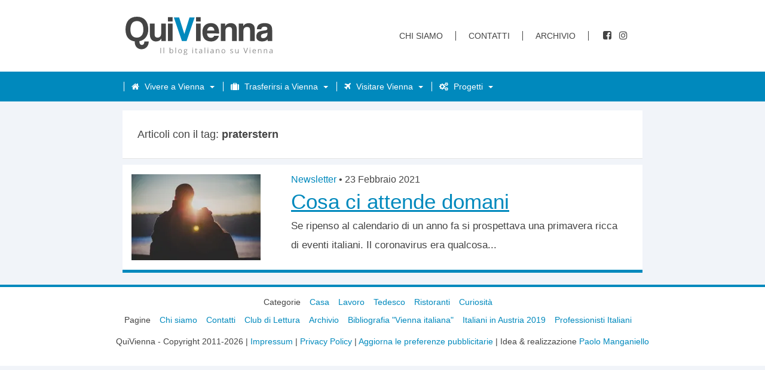

--- FILE ---
content_type: text/html; charset=UTF-8
request_url: https://www.quivienna.com/tag/praterstern/
body_size: 15179
content:
<!DOCTYPE html>
<html lang="it-IT">
<head>
	<meta charset="utf-8">
	<meta http-equiv="X-UA-Compatible" content="IE=edge">
	<meta name="viewport" content="width=device-width, initial-scale=1">
	<meta name="referrer" content="no-referrer">	
	<link rel="profile" href="//gmpg.org/xfn/11">
	<link rel="pingback" href="https://www.quivienna.com/xmlrpc.php">
	<link rel="alternate" type="application/rss+xml" title="QuiVienna Rss Feed" href="//www.quivienna.com/feed" />
		
	<meta name="google-site-verification" content="ujr2A1pkOamia-6SAy_pHOaNAKbTDjfRVoicHDtCbC0" />
	
	
		
	<meta name='robots' content='index, follow, max-image-preview:large, max-snippet:-1, max-video-preview:-1' />

	<!-- This site is optimized with the Yoast SEO plugin v26.8 - https://yoast.com/product/yoast-seo-wordpress/ -->
	<title>praterstern Archivi - QuiVienna</title>
	<link rel="canonical" href="https://www.quivienna.com/tag/praterstern/" />
	<meta property="og:locale" content="it_IT" />
	<meta property="og:type" content="article" />
	<meta property="og:title" content="praterstern Archivi - QuiVienna" />
	<meta property="og:url" content="https://www.quivienna.com/tag/praterstern/" />
	<meta property="og:site_name" content="QuiVienna" />
	<meta property="og:image" content="https://i0.wp.com/www.quivienna.com/wp-content/uploads/2023/07/quivienna-logo.png?fit=1000%2C1000&ssl=1" />
	<meta property="og:image:width" content="1000" />
	<meta property="og:image:height" content="1000" />
	<meta property="og:image:type" content="image/png" />
	<meta name="twitter:card" content="summary_large_image" />
	<meta name="twitter:site" content="@quivienna" />
	<script data-jetpack-boost="ignore" type="application/ld+json" class="yoast-schema-graph">{"@context":"https://schema.org","@graph":[{"@type":"CollectionPage","@id":"https://www.quivienna.com/tag/praterstern/","url":"https://www.quivienna.com/tag/praterstern/","name":"praterstern Archivi - QuiVienna","isPartOf":{"@id":"https://www.quivienna.com/#website"},"primaryImageOfPage":{"@id":"https://www.quivienna.com/tag/praterstern/#primaryimage"},"image":{"@id":"https://www.quivienna.com/tag/praterstern/#primaryimage"},"thumbnailUrl":"https://i0.wp.com/www.quivienna.com/wp-content/uploads/2021/02/corona-vienna-austria-comunita-italiani-austria-italia.jpg?fit=1280%2C853&ssl=1","breadcrumb":{"@id":"https://www.quivienna.com/tag/praterstern/#breadcrumb"},"inLanguage":"it-IT"},{"@type":"ImageObject","inLanguage":"it-IT","@id":"https://www.quivienna.com/tag/praterstern/#primaryimage","url":"https://i0.wp.com/www.quivienna.com/wp-content/uploads/2021/02/corona-vienna-austria-comunita-italiani-austria-italia.jpg?fit=1280%2C853&ssl=1","contentUrl":"https://i0.wp.com/www.quivienna.com/wp-content/uploads/2021/02/corona-vienna-austria-comunita-italiani-austria-italia.jpg?fit=1280%2C853&ssl=1","width":1280,"height":853,"caption":"corona vienna austria comunita italiani austria italia"},{"@type":"BreadcrumbList","@id":"https://www.quivienna.com/tag/praterstern/#breadcrumb","itemListElement":[{"@type":"ListItem","position":1,"name":"Home","item":"https://www.quivienna.com/"},{"@type":"ListItem","position":2,"name":"praterstern"}]},{"@type":"WebSite","@id":"https://www.quivienna.com/#website","url":"https://www.quivienna.com/","name":"QuiVienna","description":"Il blog italiano su Vienna","potentialAction":[{"@type":"SearchAction","target":{"@type":"EntryPoint","urlTemplate":"https://www.quivienna.com/?s={search_term_string}"},"query-input":{"@type":"PropertyValueSpecification","valueRequired":true,"valueName":"search_term_string"}}],"inLanguage":"it-IT"}]}</script>
	<!-- / Yoast SEO plugin. -->


<link rel='dns-prefetch' href='//cdn.iubenda.com' />
<link rel='dns-prefetch' href='//stats.wp.com' />
<link rel='preconnect' href='//i0.wp.com' />
<link rel='preconnect' href='//c0.wp.com' />
<link rel="alternate" type="application/rss+xml" title="QuiVienna &raquo; praterstern Feed del tag" href="https://www.quivienna.com/tag/praterstern/feed/" />
<link rel='stylesheet' id='all-css-c0a5f67bf6ad6655cc78c4b402f7a490' href='https://www.quivienna.com/wp-content/boost-cache/static/8246d2ab73.min.css' type='text/css' media='all' />
<style id='wp-img-auto-sizes-contain-inline-css'>
img:is([sizes=auto i],[sizes^="auto," i]){contain-intrinsic-size:3000px 1500px}
/*# sourceURL=wp-img-auto-sizes-contain-inline-css */
</style>
<style id='classic-theme-styles-inline-css'>
/*! This file is auto-generated */
.wp-block-button__link{color:#fff;background-color:#32373c;border-radius:9999px;box-shadow:none;text-decoration:none;padding:calc(.667em + 2px) calc(1.333em + 2px);font-size:1.125em}.wp-block-file__button{background:#32373c;color:#fff;text-decoration:none}
/*# sourceURL=/wp-includes/css/classic-themes.min.css */
</style>







<link rel="https://api.w.org/" href="https://www.quivienna.com/wp-json/" /><link rel="alternate" title="JSON" type="application/json" href="https://www.quivienna.com/wp-json/wp/v2/tags/2152" />	<style>img#wpstats{display:none}</style>
		<link rel="icon" href="https://i0.wp.com/www.quivienna.com/wp-content/uploads/2021/02/cropped-favicon-1.jpg?fit=32%2C32&#038;ssl=1" sizes="32x32" />
<link rel="icon" href="https://i0.wp.com/www.quivienna.com/wp-content/uploads/2021/02/cropped-favicon-1.jpg?fit=192%2C192&#038;ssl=1" sizes="192x192" />
<link rel="apple-touch-icon" href="https://i0.wp.com/www.quivienna.com/wp-content/uploads/2021/02/cropped-favicon-1.jpg?fit=180%2C180&#038;ssl=1" />
<meta name="msapplication-TileImage" content="https://i0.wp.com/www.quivienna.com/wp-content/uploads/2021/02/cropped-favicon-1.jpg?fit=270%2C270&#038;ssl=1" />
		<style type="text/css" id="wp-custom-css">
			.pro-article .pro-content ul li a:hover, .pro-article .pro-content ul li a:active {
  color: #fff;
}
.pro_cat_list > li ul li a:hover, .pro_cat_list > li ul li a:active {
  color: #fff;
}
.pro-breadcrumb a:hover, .pro-breadcrumb a:active {
  color: #fff;
}
/* UPDATE 2023 */
aside {
  display: none;
}
header .head-content, header .nav-container, .wrapper {
  max-width: 890px;
}
body.home .related-box {
  display: none;
}
header .top-nav a:link, header .top-nav a:visited {
  margin-right: 21px;
}
h1, h2, h3, h4, h5, h6 {
  font-weight: 400;
}
.home-container .article-wrapper .textContainer h2, .index-container .article-wrapper .textContainer h2, article .article-head h1 {
  font-weight: 400;
}
header .top-nav .social li i {
  margin: 0 3px;
}
header .main-nav li a span i {
  margin: 0 5px 0 -8px;
}
.excerpt figure.size-large img {
  width: 100%;
  margin-top: 1rem;
}
article .article-content figure.size-large {
  margin: 0;
}
article .article-content figure.size-large img {
  width: 100%;
  margin: 0 0 0 0;
}
.iframe-container {
  overflow: hidden;
  padding-top: 56.25%;
  position: relative;
}
.iframe-container iframe {
  border: 0;
  height: 100%;
  left: 0;
  position: absolute;
  top: 0;
  width: 100%;
}
.author-bio-section {
  display: none !important;
}
/* TABLE HOME */
.home-article table {
  border-collapse: collapse;
}
.home-article table td {
  padding: 0.5rem 2rem;
  font-size: 1.4rem;
  text-align: center;
  border: 1px solid #aaa;
}
.home-article table td:first-child {
  text-align: left;
}
.home-article table thead td {
  background: #000;
  color: #fff;
  text-transform: uppercase;
  font-size: 1.2rem;
  padding: 0.5rem 2rem;
}
.home-article table tbody tr:nth-child(even) {
  background-color: #f5f5f5;
}
		</style>
		<style id='global-styles-inline-css'>
:root{--wp--preset--aspect-ratio--square: 1;--wp--preset--aspect-ratio--4-3: 4/3;--wp--preset--aspect-ratio--3-4: 3/4;--wp--preset--aspect-ratio--3-2: 3/2;--wp--preset--aspect-ratio--2-3: 2/3;--wp--preset--aspect-ratio--16-9: 16/9;--wp--preset--aspect-ratio--9-16: 9/16;--wp--preset--color--black: #000000;--wp--preset--color--cyan-bluish-gray: #abb8c3;--wp--preset--color--white: #ffffff;--wp--preset--color--pale-pink: #f78da7;--wp--preset--color--vivid-red: #cf2e2e;--wp--preset--color--luminous-vivid-orange: #ff6900;--wp--preset--color--luminous-vivid-amber: #fcb900;--wp--preset--color--light-green-cyan: #7bdcb5;--wp--preset--color--vivid-green-cyan: #00d084;--wp--preset--color--pale-cyan-blue: #8ed1fc;--wp--preset--color--vivid-cyan-blue: #0693e3;--wp--preset--color--vivid-purple: #9b51e0;--wp--preset--gradient--vivid-cyan-blue-to-vivid-purple: linear-gradient(135deg,rgb(6,147,227) 0%,rgb(155,81,224) 100%);--wp--preset--gradient--light-green-cyan-to-vivid-green-cyan: linear-gradient(135deg,rgb(122,220,180) 0%,rgb(0,208,130) 100%);--wp--preset--gradient--luminous-vivid-amber-to-luminous-vivid-orange: linear-gradient(135deg,rgb(252,185,0) 0%,rgb(255,105,0) 100%);--wp--preset--gradient--luminous-vivid-orange-to-vivid-red: linear-gradient(135deg,rgb(255,105,0) 0%,rgb(207,46,46) 100%);--wp--preset--gradient--very-light-gray-to-cyan-bluish-gray: linear-gradient(135deg,rgb(238,238,238) 0%,rgb(169,184,195) 100%);--wp--preset--gradient--cool-to-warm-spectrum: linear-gradient(135deg,rgb(74,234,220) 0%,rgb(151,120,209) 20%,rgb(207,42,186) 40%,rgb(238,44,130) 60%,rgb(251,105,98) 80%,rgb(254,248,76) 100%);--wp--preset--gradient--blush-light-purple: linear-gradient(135deg,rgb(255,206,236) 0%,rgb(152,150,240) 100%);--wp--preset--gradient--blush-bordeaux: linear-gradient(135deg,rgb(254,205,165) 0%,rgb(254,45,45) 50%,rgb(107,0,62) 100%);--wp--preset--gradient--luminous-dusk: linear-gradient(135deg,rgb(255,203,112) 0%,rgb(199,81,192) 50%,rgb(65,88,208) 100%);--wp--preset--gradient--pale-ocean: linear-gradient(135deg,rgb(255,245,203) 0%,rgb(182,227,212) 50%,rgb(51,167,181) 100%);--wp--preset--gradient--electric-grass: linear-gradient(135deg,rgb(202,248,128) 0%,rgb(113,206,126) 100%);--wp--preset--gradient--midnight: linear-gradient(135deg,rgb(2,3,129) 0%,rgb(40,116,252) 100%);--wp--preset--font-size--small: 13px;--wp--preset--font-size--medium: 20px;--wp--preset--font-size--large: 36px;--wp--preset--font-size--x-large: 42px;--wp--preset--spacing--20: 0.44rem;--wp--preset--spacing--30: 0.67rem;--wp--preset--spacing--40: 1rem;--wp--preset--spacing--50: 1.5rem;--wp--preset--spacing--60: 2.25rem;--wp--preset--spacing--70: 3.38rem;--wp--preset--spacing--80: 5.06rem;--wp--preset--shadow--natural: 6px 6px 9px rgba(0, 0, 0, 0.2);--wp--preset--shadow--deep: 12px 12px 50px rgba(0, 0, 0, 0.4);--wp--preset--shadow--sharp: 6px 6px 0px rgba(0, 0, 0, 0.2);--wp--preset--shadow--outlined: 6px 6px 0px -3px rgb(255, 255, 255), 6px 6px rgb(0, 0, 0);--wp--preset--shadow--crisp: 6px 6px 0px rgb(0, 0, 0);}:where(.is-layout-flex){gap: 0.5em;}:where(.is-layout-grid){gap: 0.5em;}body .is-layout-flex{display: flex;}.is-layout-flex{flex-wrap: wrap;align-items: center;}.is-layout-flex > :is(*, div){margin: 0;}body .is-layout-grid{display: grid;}.is-layout-grid > :is(*, div){margin: 0;}:where(.wp-block-columns.is-layout-flex){gap: 2em;}:where(.wp-block-columns.is-layout-grid){gap: 2em;}:where(.wp-block-post-template.is-layout-flex){gap: 1.25em;}:where(.wp-block-post-template.is-layout-grid){gap: 1.25em;}.has-black-color{color: var(--wp--preset--color--black) !important;}.has-cyan-bluish-gray-color{color: var(--wp--preset--color--cyan-bluish-gray) !important;}.has-white-color{color: var(--wp--preset--color--white) !important;}.has-pale-pink-color{color: var(--wp--preset--color--pale-pink) !important;}.has-vivid-red-color{color: var(--wp--preset--color--vivid-red) !important;}.has-luminous-vivid-orange-color{color: var(--wp--preset--color--luminous-vivid-orange) !important;}.has-luminous-vivid-amber-color{color: var(--wp--preset--color--luminous-vivid-amber) !important;}.has-light-green-cyan-color{color: var(--wp--preset--color--light-green-cyan) !important;}.has-vivid-green-cyan-color{color: var(--wp--preset--color--vivid-green-cyan) !important;}.has-pale-cyan-blue-color{color: var(--wp--preset--color--pale-cyan-blue) !important;}.has-vivid-cyan-blue-color{color: var(--wp--preset--color--vivid-cyan-blue) !important;}.has-vivid-purple-color{color: var(--wp--preset--color--vivid-purple) !important;}.has-black-background-color{background-color: var(--wp--preset--color--black) !important;}.has-cyan-bluish-gray-background-color{background-color: var(--wp--preset--color--cyan-bluish-gray) !important;}.has-white-background-color{background-color: var(--wp--preset--color--white) !important;}.has-pale-pink-background-color{background-color: var(--wp--preset--color--pale-pink) !important;}.has-vivid-red-background-color{background-color: var(--wp--preset--color--vivid-red) !important;}.has-luminous-vivid-orange-background-color{background-color: var(--wp--preset--color--luminous-vivid-orange) !important;}.has-luminous-vivid-amber-background-color{background-color: var(--wp--preset--color--luminous-vivid-amber) !important;}.has-light-green-cyan-background-color{background-color: var(--wp--preset--color--light-green-cyan) !important;}.has-vivid-green-cyan-background-color{background-color: var(--wp--preset--color--vivid-green-cyan) !important;}.has-pale-cyan-blue-background-color{background-color: var(--wp--preset--color--pale-cyan-blue) !important;}.has-vivid-cyan-blue-background-color{background-color: var(--wp--preset--color--vivid-cyan-blue) !important;}.has-vivid-purple-background-color{background-color: var(--wp--preset--color--vivid-purple) !important;}.has-black-border-color{border-color: var(--wp--preset--color--black) !important;}.has-cyan-bluish-gray-border-color{border-color: var(--wp--preset--color--cyan-bluish-gray) !important;}.has-white-border-color{border-color: var(--wp--preset--color--white) !important;}.has-pale-pink-border-color{border-color: var(--wp--preset--color--pale-pink) !important;}.has-vivid-red-border-color{border-color: var(--wp--preset--color--vivid-red) !important;}.has-luminous-vivid-orange-border-color{border-color: var(--wp--preset--color--luminous-vivid-orange) !important;}.has-luminous-vivid-amber-border-color{border-color: var(--wp--preset--color--luminous-vivid-amber) !important;}.has-light-green-cyan-border-color{border-color: var(--wp--preset--color--light-green-cyan) !important;}.has-vivid-green-cyan-border-color{border-color: var(--wp--preset--color--vivid-green-cyan) !important;}.has-pale-cyan-blue-border-color{border-color: var(--wp--preset--color--pale-cyan-blue) !important;}.has-vivid-cyan-blue-border-color{border-color: var(--wp--preset--color--vivid-cyan-blue) !important;}.has-vivid-purple-border-color{border-color: var(--wp--preset--color--vivid-purple) !important;}.has-vivid-cyan-blue-to-vivid-purple-gradient-background{background: var(--wp--preset--gradient--vivid-cyan-blue-to-vivid-purple) !important;}.has-light-green-cyan-to-vivid-green-cyan-gradient-background{background: var(--wp--preset--gradient--light-green-cyan-to-vivid-green-cyan) !important;}.has-luminous-vivid-amber-to-luminous-vivid-orange-gradient-background{background: var(--wp--preset--gradient--luminous-vivid-amber-to-luminous-vivid-orange) !important;}.has-luminous-vivid-orange-to-vivid-red-gradient-background{background: var(--wp--preset--gradient--luminous-vivid-orange-to-vivid-red) !important;}.has-very-light-gray-to-cyan-bluish-gray-gradient-background{background: var(--wp--preset--gradient--very-light-gray-to-cyan-bluish-gray) !important;}.has-cool-to-warm-spectrum-gradient-background{background: var(--wp--preset--gradient--cool-to-warm-spectrum) !important;}.has-blush-light-purple-gradient-background{background: var(--wp--preset--gradient--blush-light-purple) !important;}.has-blush-bordeaux-gradient-background{background: var(--wp--preset--gradient--blush-bordeaux) !important;}.has-luminous-dusk-gradient-background{background: var(--wp--preset--gradient--luminous-dusk) !important;}.has-pale-ocean-gradient-background{background: var(--wp--preset--gradient--pale-ocean) !important;}.has-electric-grass-gradient-background{background: var(--wp--preset--gradient--electric-grass) !important;}.has-midnight-gradient-background{background: var(--wp--preset--gradient--midnight) !important;}.has-small-font-size{font-size: var(--wp--preset--font-size--small) !important;}.has-medium-font-size{font-size: var(--wp--preset--font-size--medium) !important;}.has-large-font-size{font-size: var(--wp--preset--font-size--large) !important;}.has-x-large-font-size{font-size: var(--wp--preset--font-size--x-large) !important;}
/*# sourceURL=global-styles-inline-css */
</style>
<link rel='stylesheet' id='all-css-68ebe07b7245b1f924734c9c76721190' href='https://www.quivienna.com/wp-content/boost-cache/static/8cca99e335.min.css' type='text/css' media='all' />
</head>

<body class="archive tag tag-praterstern tag-2152 wp-theme-quivienna_2025">

	<header>
		
		<section class="head-content">

			<a href="https://www.quivienna.com" class="logo" rel="home">
				<img src="https://www.quivienna.com/wp-content/themes/quivienna_2025/img/QuiVienna-Logo-2022.svg" alt="QuiVienna | Il blog italiano su Vienna" />
			</a>

			<nav class="top-nav">
				<div class="nav-container">
					<ul>
						<li><a href="https://www.quivienna.com/info">Chi siamo</a></li>
						<li><a href="https://www.quivienna.com/contatti/">Contatti</a></li>
						<li><a href="https://www.quivienna.com/archivio/">Archivio</a></li>			
					</ul>

					<ul class="social">
						<li><a href="//www.facebook.com/QuiVienna/"><i class="fa fa-facebook-square" aria-hidden="true"></i><span>QuiVienna su Facebook</span></a></li>
						<!--<li><a href="//twitter.com/quivienna"><i class="fa fa-twitter" aria-hidden="true"></i><span>QuiVienna su Twitter</span></a></li>-->
						<li><a href="//instagram.com/paolo.manganiello"><i class="fa fa-instagram" aria-hidden="true"></i><span>QuiVienna su Instagram</span></a></li>
						<!--<li><a href="//www.quivienna.com/feed/"><i class="fa fa-rss" aria-hidden="true"></i><span>QuiVienna Rss Feed/Atom</span></a></li>-->
					</ul>
				</div>
			</nav>

			<a class="mobile-menu" aria-label="mobile-menu" id="menu-toggle" href="javascript:void(0);">
				<!-- <span>Menu</span> -->
				<span id="nav-icon">
					<span></span>
					<span></span>
					<span></span>
					<span></span>
				</span>
			</a>
			

		</section>

		<nav class="main-nav">
			<div class="nav-container">				
				<ul class="nav-menu menu">					
					<li class="menu-item ">
						<a href="#!" aria-haspopup="true" class="menu-link has-dropdown"><span> <i class="fa fa-home" aria-hidden="true"></i> Vivere a Vienna</span></a>
						<ul class="nav-dropdown menu">
							<li class="menu-item"><a href="https://www.quivienna.com/eventi" class="menu-link">Eventi</a></li>
							<li class="menu-item"><a href="https://www.quivienna.com/italiani-a-vienna" class="menu-link">Italiani a Vienna</a></li>
							<li class="menu-item"><a href="https://www.quivienna.com/storia-dellaustria" class="menu-link">Storia &amp; cultura</a></li>
							<li class="menu-item"><a href="https://www.quivienna.com/libri" class="menu-link">Libri</a></li>
							<li class="menu-item"><a href="https://www.quivienna.com/sport" class="menu-link">Sport</a></li>
							<li class="menu-item"><a href="https://www.quivienna.com/cinema-televisione" class="menu-link">Cinema &amp; televisione</a></li>
						</ul>
					</li>
					<li class="menu-item">
						<a href="#!" aria-haspopup="true" class="menu-link has-dropdown"><span> <i class="fa fa-suitcase" aria-hidden="true"></i> Trasferirsi a Vienna</span></a>
						<ul class="nav-dropdown menu">
							<li class="menu-item"><a href="https://www.quivienna.com/abitare-a-vienna" class="menu-link">Casa</a></li>
							<li class="menu-item"><a href="https://www.quivienna.com/lavoro" class="menu-link">Lavoro</a></li>
							<li class="menu-item"><a href="https://www.quivienna.com/italiani-allestero" class="menu-link">Italiani all'estero</a></li>
							<li class="menu-item"><a href="https://www.quivienna.com/universita" class="menu-link">Universit&aacute;</a></li>
						</ul>
					</li>
					<li class="menu-item">
						<a href="#!" aria-haspopup="true" class="menu-link has-dropdown"><span> <i class="fa fa-plane" aria-hidden="true"></i> Visitare Vienna</span></a>
						<ul class="nav-dropdown menu">
							<li class="menu-item"><a href="https://www.quivienna.com/visitare-vienna" class="menu-link">Musei &amp; attrazioni</a></li>
							<li class="menu-item"><a href="https://www.quivienna.com/trasporti" class="menu-link">Trasporti</a></li>
							<li class="menu-item"><a href="https://www.quivienna.com/alberghi-hotel" class="menu-link">Alberghi &amp; Hotel</a></li>
							<li class="menu-item"><a href="https://www.quivienna.com/locali-ristoranti" class="menu-link">Locali &amp; ristoranti</a></li>
							<li class="menu-item"><a href="https://www.quivienna.com/curiosita" class="menu-link">Curiosità</a></li>
						</ul>
					</li>
					<li class="menu-item">
						<a href="#!" aria-haspopup="true" class="menu-link has-dropdown"><span> <i class="fa fa-cogs" aria-hidden="true"></i> Progetti</span></a>
						<ul class="nav-dropdown menu">
							<li class="menu-item"><a href="https://www.quivienna.com/clubdilettura/" class="menu-link">Club di Lettura</a></li>
							<li class="menu-item"><a href="https://www.quivienna.com/bibliografia-vienna-italiana/" class="menu-link">Bibliografia "Vienna italiana"</a></li>
							<li class="menu-item"><a href="https://www.quivienna.com/italiani-in-austria/italiani-in-austria-2019-il-report-completo/" class="menu-link">Italiani in Austria 2019</a></li>
							<li class="menu-item"><a href="https://www.quivienna.com/professionisti-italiani/" class="menu-link">Professionisti Italiani</a></li>
							<li class="menu-item"><a href="https://www.quivienna.com/ebook" class="menu-link">Guide &amp; E-book</a></li>
							<li class="menu-item"><a href="http://coronavirus.quivienna.com/" class="menu-link">Osservatorio Coronavirus</a></li>
						</ul>
					</li>			

					<!--<li class="menu-item"><a href="https://www.quivienna.com/coronavirus-austria"><span>Coronavirus</span></a></li>-->
					<li class="menu-item onlymobile"><a href="https://www.quivienna.com/info"><spam>Chi siamo</spam></a></li>
					<li class="menu-item onlymobile"><a href="https://www.quivienna.com/contatti/"><spam>Contatti</spam></a></li>
					<li class="menu-item onlymobile"><a href="https://www.quivienna.com/archivio/"><spam>Archivio</spam></a></li>
				</ul>
			</div>
		</nav>
	</header>

<section class="wrapper">
	<section class="index-container">
		
									<h2 class="metaTitle">Articoli con il tag: <span>praterstern<span></h2>
				
		<section class="index-article">
			 				<div class="article-wrapper">
					<div class="imgContainer">
													<a href="https://www.quivienna.com/newsletter/cosa-ci-attende-domani/">
							<img width="216" height="144" src="https://i0.wp.com/www.quivienna.com/wp-content/uploads/2021/02/corona-vienna-austria-comunita-italiani-austria-italia.jpg?fit=216%2C144&amp;ssl=1" class="attachment-homeSmall size-homeSmall wp-post-image" alt="corona vienna austria comunita italiani austria italia" decoding="async" srcset="https://i0.wp.com/www.quivienna.com/wp-content/uploads/2021/02/corona-vienna-austria-comunita-italiani-austria-italia.jpg?w=1280&amp;ssl=1 1280w, https://i0.wp.com/www.quivienna.com/wp-content/uploads/2021/02/corona-vienna-austria-comunita-italiani-austria-italia.jpg?resize=300%2C200&amp;ssl=1 300w, https://i0.wp.com/www.quivienna.com/wp-content/uploads/2021/02/corona-vienna-austria-comunita-italiani-austria-italia.jpg?resize=1024%2C682&amp;ssl=1 1024w, https://i0.wp.com/www.quivienna.com/wp-content/uploads/2021/02/corona-vienna-austria-comunita-italiani-austria-italia.jpg?resize=768%2C512&amp;ssl=1 768w, https://i0.wp.com/www.quivienna.com/wp-content/uploads/2021/02/corona-vienna-austria-comunita-italiani-austria-italia.jpg?resize=216%2C144&amp;ssl=1 216w, https://i0.wp.com/www.quivienna.com/wp-content/uploads/2021/02/corona-vienna-austria-comunita-italiani-austria-italia.jpg?resize=492%2C328&amp;ssl=1 492w, https://i0.wp.com/www.quivienna.com/wp-content/uploads/2021/02/corona-vienna-austria-comunita-italiani-austria-italia.jpg?resize=80%2C53&amp;ssl=1 80w" sizes="(max-width: 216px) 100vw, 216px" data-attachment-id="12891" data-permalink="https://www.quivienna.com/newsletter/cosa-ci-attende-domani/attachment/corona-vienna-austria-comunita-italiani-austria-italia/" data-orig-file="https://i0.wp.com/www.quivienna.com/wp-content/uploads/2021/02/corona-vienna-austria-comunita-italiani-austria-italia.jpg?fit=1280%2C853&amp;ssl=1" data-orig-size="1280,853" data-comments-opened="1" data-image-meta="{&quot;aperture&quot;:&quot;0&quot;,&quot;credit&quot;:&quot;&quot;,&quot;camera&quot;:&quot;&quot;,&quot;caption&quot;:&quot;&quot;,&quot;created_timestamp&quot;:&quot;0&quot;,&quot;copyright&quot;:&quot;&quot;,&quot;focal_length&quot;:&quot;0&quot;,&quot;iso&quot;:&quot;0&quot;,&quot;shutter_speed&quot;:&quot;0&quot;,&quot;title&quot;:&quot;&quot;,&quot;orientation&quot;:&quot;0&quot;}" data-image-title="corona vienna austria comunita italiani austria italia" data-image-description="&lt;p&gt;corona vienna austria comunita italiani austria italia&lt;/p&gt;
" data-image-caption="&lt;p&gt;corona vienna austria comunita italiani austria italia&lt;/p&gt;
" data-medium-file="https://i0.wp.com/www.quivienna.com/wp-content/uploads/2021/02/corona-vienna-austria-comunita-italiani-austria-italia.jpg?fit=300%2C200&amp;ssl=1" data-large-file="https://i0.wp.com/www.quivienna.com/wp-content/uploads/2021/02/corona-vienna-austria-comunita-italiani-austria-italia.jpg?fit=695%2C463&amp;ssl=1" />							</a>
											</div>
					<div class="textContainer">
						<span class="cat"><a href="https://www.quivienna.com/category/newsletter/" rel="category tag">Newsletter</a>							<span class="bull"> &bull; </span>
							<span class="post-date updated">23 Febbraio 2021</span>
						</span>
						<h2>
							<a href="https://www.quivienna.com/newsletter/cosa-ci-attende-domani/" rel="bookmark">
								Cosa ci attende domani							</a>
						</h2>
						<section class="excerpt">Se ripenso al calendario di un anno fa si prospettava una primavera ricca di eventi italiani. Il coronavirus era qualcosa...</section>
					</div>
				</div>
						

					</section>			
	</section>		
	<aside>
	
	<!--<div class="newsletter">
		<div>
			<h3>La newsletter di QuiVienna</h3>
			<form novalidate="" target="_blank" class="validate" name="mc-embedded-subscribe-form" id="mc-embedded-subscribe-form" method="post" action="//quivienna.us6.list-manage.com/subscribe/post?u=74f40201c6795aa68a1f121ff&amp;id=c98baead69">
				<p>Ogni lunedì mattina – gratis – nella tua casella di posta.</p>
				<span class="form">
					<input type="email" required="" placeholder="Il tuo indirizzo email" id="mce-EMAIL" name="EMAIL" value="">
					<input type="submit" class="button" id="mc-embedded-subscribe" name="subscribe" value="Iscriviti">	
				</span>
				<p><small>Con l'invio si autorizza il trattamento dei dati personali per la finalità, con le modalità e nei limiti indicati nella <a href="https://www.iubenda.com/privacy-policy/73587165" class="iubenda-nostyle no-brand iubenda-embed " title="Privacy Policy">privacy policy</a>.<script data-jetpack-boost="ignore" type="text/javascript">(function (w,d) {var loader = function () {var s = d.createElement("script"), tag = d.getElementsByTagName("script")[0]; s.src="https://cdn.iubenda.com/iubenda.js"; tag.parentNode.insertBefore(s,tag);}; if(w.addEventListener){w.addEventListener("load", loader, false);}else if(w.attachEvent){w.attachEvent("onload", loader);}else{w.onload = loader;}})(window, document);</script></small></p>
			</form>
		</div>
	</div>-->
					
	
	
	
	<!-- Search -->
	<form role="search" method="get" class="searchform" action="https://www.quivienna.com/">
		<label class="screen-reader-text" for="s" ></label>
		<input type="text" name="s" id="s" placeholder="Cerca su QuiVienna..." />
		<input type="submit" id="searchsubmit" value="Cerca" />
	</form>

		
	<section class="clublettura" style="margin-bottom:1rem;">
		<a href="//www.quivienna.com/clubdilettura/"><img src="https://www.quivienna.com/wp-content/themes/quivienna_2025/img/sidebar/club-lettura-vienna-banner.webp" alt="Club di Lettura" /></a>
	</section>
	
	<section class="clublettura" style="margin-bottom:1rem;">
		<a href="http://wienitaly.quivienna.com"><img src="https://www.quivienna.com/wp-content/themes/quivienna_2025/img/sidebar/WienItaly_2020_Banner-1.webp" alt="WienItaly - La mappa della Vienna italiana" /></a>
	</section>
	
	<!--<section class="clublettura" style="margin-bottom:1rem;">
		<a href="http://coronavirus.quivienna.com"><img src="https://www.quivienna.com/wp-content/themes/quivienna_2025/img/sidebar/osservatorio-coronavirus-austria.webp" alt="Osservatorio Coronavirus Austria" /></a>
	</section>-->
	
	<!--<div class="clubdilettura newsletter sidebar">
		<div>
			<h3>La newsletter di QuiVienna</h3>
			<form novalidate="" target="_blank" class="validate" name="mc-embedded-subscribe-form" id="mc-embedded-subscribe-form" method="post" action="//quivienna.us6.list-manage.com/subscribe/post?u=74f40201c6795aa68a1f121ff&amp;id=c98baead69">
				<p>Ogni lunedì mattina – gratis – nella tua casella di posta.</p>
				<span class="form">
					<input type="email" required="" placeholder="Il tuo indirizzo email" id="mce-EMAIL" name="EMAIL" value="">
					<input type="submit" class="button" id="mc-embedded-subscribe" name="subscribe" value="Iscriviti">	
				</span>
				<p><small>Con l'invio si autorizza il trattamento dei dati personali per la finalità, con le modalità e nei limiti indicati nella <a href="https://www.iubenda.com/privacy-policy/73587165" class="iubenda-nostyle no-brand iubenda-embed " title="Privacy Policy">privacy policy</a> <script data-jetpack-boost="ignore" type="text/javascript">(function (w,d) {var loader = function () {var s = d.createElement("script"), tag = d.getElementsByTagName("script")[0]; s.src="https://cdn.iubenda.com/iubenda.js"; tag.parentNode.insertBefore(s,tag);}; if(w.addEventListener){w.addEventListener("load", loader, false);}else if(w.attachEvent){w.attachEvent("onload", loader);}else{w.onload = loader;}})(window, document);</script>.</small></p>
			</form>
		</div>
	</div>-->

		<!-- TOP ARTICLES -->
		<div class="side-articles">
		<nav class="side-nav">
			<ul>
				<li><a id="latestBtn" class="active" href="javascript:void(0)">Ultimi articoli</a></li>
				<li><a id="mostReadBtn" href="javascript:void(0)">I più letti</a></li>
				<li><a id="mostCommentedBtn" href="javascript:void(0)">I più commentati</a></li>
			</ul>
		</nav>

		<section class="side-content">

		<!-- Ultimi articoli -->
		<ul class="articles latest active">
			
			<li>
				<a title="Pausa." href="https://www.quivienna.com/notizie/pausa/" rel="bookmark">
											<img width="80" height="53" src="https://i0.wp.com/www.quivienna.com/wp-content/uploads/2025/06/quivienn-pausa-blog.jpg?fit=80%2C53&amp;ssl=1" class="attachment-sidebarThumb size-sidebarThumb wp-post-image" alt="quivienn pausa blog" decoding="async" loading="lazy" srcset="https://i0.wp.com/www.quivienna.com/wp-content/uploads/2025/06/quivienn-pausa-blog.jpg?w=1280&amp;ssl=1 1280w, https://i0.wp.com/www.quivienna.com/wp-content/uploads/2025/06/quivienn-pausa-blog.jpg?resize=300%2C200&amp;ssl=1 300w, https://i0.wp.com/www.quivienna.com/wp-content/uploads/2025/06/quivienn-pausa-blog.jpg?resize=1024%2C682&amp;ssl=1 1024w, https://i0.wp.com/www.quivienna.com/wp-content/uploads/2025/06/quivienn-pausa-blog.jpg?resize=768%2C512&amp;ssl=1 768w, https://i0.wp.com/www.quivienna.com/wp-content/uploads/2025/06/quivienn-pausa-blog.jpg?resize=216%2C144&amp;ssl=1 216w, https://i0.wp.com/www.quivienna.com/wp-content/uploads/2025/06/quivienn-pausa-blog.jpg?resize=492%2C328&amp;ssl=1 492w, https://i0.wp.com/www.quivienna.com/wp-content/uploads/2025/06/quivienn-pausa-blog.jpg?resize=80%2C53&amp;ssl=1 80w" sizes="auto, (max-width: 80px) 100vw, 80px" data-attachment-id="13900" data-permalink="https://www.quivienna.com/notizie/pausa/attachment/quivienn-pausa-blog/" data-orig-file="https://i0.wp.com/www.quivienna.com/wp-content/uploads/2025/06/quivienn-pausa-blog.jpg?fit=1280%2C853&amp;ssl=1" data-orig-size="1280,853" data-comments-opened="1" data-image-meta="{&quot;aperture&quot;:&quot;0&quot;,&quot;credit&quot;:&quot;&quot;,&quot;camera&quot;:&quot;&quot;,&quot;caption&quot;:&quot;&quot;,&quot;created_timestamp&quot;:&quot;0&quot;,&quot;copyright&quot;:&quot;&quot;,&quot;focal_length&quot;:&quot;0&quot;,&quot;iso&quot;:&quot;0&quot;,&quot;shutter_speed&quot;:&quot;0&quot;,&quot;title&quot;:&quot;&quot;,&quot;orientation&quot;:&quot;0&quot;}" data-image-title="quivienn pausa blog" data-image-description="&lt;p&gt;quivienn pausa blog&lt;/p&gt;
" data-image-caption="&lt;p&gt;quivienn pausa blog&lt;/p&gt;
" data-medium-file="https://i0.wp.com/www.quivienna.com/wp-content/uploads/2025/06/quivienn-pausa-blog.jpg?fit=300%2C200&amp;ssl=1" data-large-file="https://i0.wp.com/www.quivienna.com/wp-content/uploads/2025/06/quivienn-pausa-blog.jpg?fit=695%2C463&amp;ssl=1" />										<div>
						<h3>Pausa.</h3>
					</div>
				</a>
			</li>

			
			<li>
				<a title="Tradizioni e ricette pasquali in Austria" href="https://www.quivienna.com/cultura/tradizioni-e-ricette-pasquali-in-austria/" rel="bookmark">
											<img width="80" height="53" src="https://i0.wp.com/www.quivienna.com/wp-content/uploads/2012/04/pasqua-austria-vienna-festivit%C3%A0-gioved%C3%AC-venerd%C3%AC-santo-scaled.jpeg?fit=80%2C53&amp;ssl=1" class="attachment-sidebarThumb size-sidebarThumb wp-post-image" alt="pasqua austria vienna festività giovedì venerdì santo scaled" decoding="async" loading="lazy" data-attachment-id="10425" data-permalink="https://www.quivienna.com/cultura/tradizioni-e-ricette-pasquali-in-austria/attachment/pasqua-austria-vienna-festivita-giovedi-venerdi-santo/" data-orig-file="https://i0.wp.com/www.quivienna.com/wp-content/uploads/2012/04/pasqua-austria-vienna-festivit%C3%A0-gioved%C3%AC-venerd%C3%AC-santo-scaled.jpeg?fit=2560%2C1706&amp;ssl=1" data-orig-size="2560,1706" data-comments-opened="1" data-image-meta="{&quot;aperture&quot;:&quot;0&quot;,&quot;credit&quot;:&quot;&quot;,&quot;camera&quot;:&quot;&quot;,&quot;caption&quot;:&quot;&quot;,&quot;created_timestamp&quot;:&quot;0&quot;,&quot;copyright&quot;:&quot;&quot;,&quot;focal_length&quot;:&quot;0&quot;,&quot;iso&quot;:&quot;0&quot;,&quot;shutter_speed&quot;:&quot;0&quot;,&quot;title&quot;:&quot;&quot;,&quot;orientation&quot;:&quot;0&quot;}" data-image-title="pasqua austria vienna festività giovedì venerdì santo scaled" data-image-description="&lt;p&gt;pasqua austria vienna festività giovedì venerdì santo scaled&lt;/p&gt;
" data-image-caption="&lt;p&gt;pasqua austria vienna festività giovedì venerdì santo scaled&lt;/p&gt;
" data-medium-file="https://i0.wp.com/www.quivienna.com/wp-content/uploads/2012/04/pasqua-austria-vienna-festivit%C3%A0-gioved%C3%AC-venerd%C3%AC-santo-scaled.jpeg?fit=300%2C200&amp;ssl=1" data-large-file="https://i0.wp.com/www.quivienna.com/wp-content/uploads/2012/04/pasqua-austria-vienna-festivit%C3%A0-gioved%C3%AC-venerd%C3%AC-santo-scaled.jpeg?fit=695%2C464&amp;ssl=1" />										<div>
						<h3>Tradizioni e ricette pasquali in Austria</h3>
					</div>
				</a>
			</li>

			
			<li>
				<a title="5 strumenti online per scrivere meglio in tedesco" href="https://www.quivienna.com/tedesco/5-strumenti-online-per-scrivere-meglio-in-tedesco/" rel="bookmark">
											<img width="80" height="53" src="https://i0.wp.com/www.quivienna.com/wp-content/uploads/2022/03/strumenti-scrivere-traduzione-tradurre-tedesco-italiano-scrivere-grammatica-correggere.jpg?fit=80%2C53&amp;ssl=1" class="attachment-sidebarThumb size-sidebarThumb wp-post-image" alt="strumenti scrivere traduzione tradurre tedesco italiano scrivere grammatica correggere" decoding="async" loading="lazy" srcset="https://i0.wp.com/www.quivienna.com/wp-content/uploads/2022/03/strumenti-scrivere-traduzione-tradurre-tedesco-italiano-scrivere-grammatica-correggere.jpg?w=1920&amp;ssl=1 1920w, https://i0.wp.com/www.quivienna.com/wp-content/uploads/2022/03/strumenti-scrivere-traduzione-tradurre-tedesco-italiano-scrivere-grammatica-correggere.jpg?resize=300%2C200&amp;ssl=1 300w, https://i0.wp.com/www.quivienna.com/wp-content/uploads/2022/03/strumenti-scrivere-traduzione-tradurre-tedesco-italiano-scrivere-grammatica-correggere.jpg?resize=1024%2C683&amp;ssl=1 1024w, https://i0.wp.com/www.quivienna.com/wp-content/uploads/2022/03/strumenti-scrivere-traduzione-tradurre-tedesco-italiano-scrivere-grammatica-correggere.jpg?resize=768%2C512&amp;ssl=1 768w, https://i0.wp.com/www.quivienna.com/wp-content/uploads/2022/03/strumenti-scrivere-traduzione-tradurre-tedesco-italiano-scrivere-grammatica-correggere.jpg?resize=1536%2C1024&amp;ssl=1 1536w, https://i0.wp.com/www.quivienna.com/wp-content/uploads/2022/03/strumenti-scrivere-traduzione-tradurre-tedesco-italiano-scrivere-grammatica-correggere.jpg?resize=216%2C144&amp;ssl=1 216w, https://i0.wp.com/www.quivienna.com/wp-content/uploads/2022/03/strumenti-scrivere-traduzione-tradurre-tedesco-italiano-scrivere-grammatica-correggere.jpg?resize=492%2C328&amp;ssl=1 492w, https://i0.wp.com/www.quivienna.com/wp-content/uploads/2022/03/strumenti-scrivere-traduzione-tradurre-tedesco-italiano-scrivere-grammatica-correggere.jpg?resize=80%2C53&amp;ssl=1 80w, https://i0.wp.com/www.quivienna.com/wp-content/uploads/2022/03/strumenti-scrivere-traduzione-tradurre-tedesco-italiano-scrivere-grammatica-correggere.jpg?w=1390&amp;ssl=1 1390w" sizes="auto, (max-width: 80px) 100vw, 80px" data-attachment-id="13226" data-permalink="https://www.quivienna.com/tedesco/5-strumenti-online-per-scrivere-meglio-in-tedesco/attachment/strumenti-scrivere-traduzione-tradurre-tedesco-italiano-scrivere-grammatica-correggere/" data-orig-file="https://i0.wp.com/www.quivienna.com/wp-content/uploads/2022/03/strumenti-scrivere-traduzione-tradurre-tedesco-italiano-scrivere-grammatica-correggere.jpg?fit=1920%2C1280&amp;ssl=1" data-orig-size="1920,1280" data-comments-opened="1" data-image-meta="{&quot;aperture&quot;:&quot;5.6&quot;,&quot;credit&quot;:&quot;&quot;,&quot;camera&quot;:&quot;ILCA-77M2&quot;,&quot;caption&quot;:&quot;&quot;,&quot;created_timestamp&quot;:&quot;0&quot;,&quot;copyright&quot;:&quot;&quot;,&quot;focal_length&quot;:&quot;35&quot;,&quot;iso&quot;:&quot;250&quot;,&quot;shutter_speed&quot;:&quot;0.01&quot;,&quot;title&quot;:&quot;&quot;,&quot;orientation&quot;:&quot;0&quot;}" data-image-title="strumenti scrivere traduzione tradurre tedesco italiano scrivere grammatica correggere" data-image-description="&lt;p&gt;strumenti scrivere traduzione tradurre tedesco italiano scrivere grammatica correggere&lt;/p&gt;
" data-image-caption="&lt;p&gt;strumenti scrivere traduzione tradurre tedesco italiano scrivere grammatica correggere&lt;/p&gt;
" data-medium-file="https://i0.wp.com/www.quivienna.com/wp-content/uploads/2022/03/strumenti-scrivere-traduzione-tradurre-tedesco-italiano-scrivere-grammatica-correggere.jpg?fit=300%2C200&amp;ssl=1" data-large-file="https://i0.wp.com/www.quivienna.com/wp-content/uploads/2022/03/strumenti-scrivere-traduzione-tradurre-tedesco-italiano-scrivere-grammatica-correggere.jpg?fit=695%2C464&amp;ssl=1" />										<div>
						<h3>5 strumenti online per scrivere meglio in tedesco</h3>
					</div>
				</a>
			</li>

			
			<li>
				<a title="Quanti italiani vivono in Austria? (Dati 2025)" href="https://www.quivienna.com/italiani-in-austria/quanti-italiani-vivono-in-austria/" rel="bookmark">
											<img width="80" height="53" src="https://i0.wp.com/www.quivienna.com/wp-content/uploads/2024/02/quanti-italiani-vivono-residenti-austria-vienna-statisica-numeri-aire-scaled.jpg?fit=80%2C53&amp;ssl=1" class="attachment-sidebarThumb size-sidebarThumb wp-post-image" alt="quanti italiani vivono residenti austria vienna statisica numeri aire" decoding="async" loading="lazy" srcset="https://i0.wp.com/www.quivienna.com/wp-content/uploads/2024/02/quanti-italiani-vivono-residenti-austria-vienna-statisica-numeri-aire-scaled.jpg?w=2560&amp;ssl=1 2560w, https://i0.wp.com/www.quivienna.com/wp-content/uploads/2024/02/quanti-italiani-vivono-residenti-austria-vienna-statisica-numeri-aire-scaled.jpg?resize=300%2C200&amp;ssl=1 300w, https://i0.wp.com/www.quivienna.com/wp-content/uploads/2024/02/quanti-italiani-vivono-residenti-austria-vienna-statisica-numeri-aire-scaled.jpg?resize=1024%2C683&amp;ssl=1 1024w, https://i0.wp.com/www.quivienna.com/wp-content/uploads/2024/02/quanti-italiani-vivono-residenti-austria-vienna-statisica-numeri-aire-scaled.jpg?resize=768%2C512&amp;ssl=1 768w, https://i0.wp.com/www.quivienna.com/wp-content/uploads/2024/02/quanti-italiani-vivono-residenti-austria-vienna-statisica-numeri-aire-scaled.jpg?resize=1536%2C1024&amp;ssl=1 1536w, https://i0.wp.com/www.quivienna.com/wp-content/uploads/2024/02/quanti-italiani-vivono-residenti-austria-vienna-statisica-numeri-aire-scaled.jpg?resize=2048%2C1365&amp;ssl=1 2048w, https://i0.wp.com/www.quivienna.com/wp-content/uploads/2024/02/quanti-italiani-vivono-residenti-austria-vienna-statisica-numeri-aire-scaled.jpg?resize=216%2C144&amp;ssl=1 216w, https://i0.wp.com/www.quivienna.com/wp-content/uploads/2024/02/quanti-italiani-vivono-residenti-austria-vienna-statisica-numeri-aire-scaled.jpg?resize=492%2C328&amp;ssl=1 492w, https://i0.wp.com/www.quivienna.com/wp-content/uploads/2024/02/quanti-italiani-vivono-residenti-austria-vienna-statisica-numeri-aire-scaled.jpg?resize=80%2C53&amp;ssl=1 80w, https://i0.wp.com/www.quivienna.com/wp-content/uploads/2024/02/quanti-italiani-vivono-residenti-austria-vienna-statisica-numeri-aire-scaled.jpg?w=1390&amp;ssl=1 1390w" sizes="auto, (max-width: 80px) 100vw, 80px" data-attachment-id="13755" data-permalink="https://www.quivienna.com/italiani-in-austria/quanti-italiani-vivono-in-austria/attachment/quanti-italiani-vivono-residenti-austria-vienna-statisica-numeri-aire/" data-orig-file="https://i0.wp.com/www.quivienna.com/wp-content/uploads/2024/02/quanti-italiani-vivono-residenti-austria-vienna-statisica-numeri-aire-scaled.jpg?fit=2560%2C1707&amp;ssl=1" data-orig-size="2560,1707" data-comments-opened="1" data-image-meta="{&quot;aperture&quot;:&quot;0&quot;,&quot;credit&quot;:&quot;&quot;,&quot;camera&quot;:&quot;&quot;,&quot;caption&quot;:&quot;&quot;,&quot;created_timestamp&quot;:&quot;0&quot;,&quot;copyright&quot;:&quot;&quot;,&quot;focal_length&quot;:&quot;0&quot;,&quot;iso&quot;:&quot;0&quot;,&quot;shutter_speed&quot;:&quot;0&quot;,&quot;title&quot;:&quot;&quot;,&quot;orientation&quot;:&quot;0&quot;}" data-image-title="quanti italiani vivono residenti austria vienna statisica numeri aire" data-image-description="&lt;p&gt;quanti italiani vivono residenti austria vienna statisica numeri aire&lt;/p&gt;
" data-image-caption="&lt;p&gt;quanti italiani vivono residenti austria vienna statisica numeri aire&lt;/p&gt;
" data-medium-file="https://i0.wp.com/www.quivienna.com/wp-content/uploads/2024/02/quanti-italiani-vivono-residenti-austria-vienna-statisica-numeri-aire-scaled.jpg?fit=300%2C200&amp;ssl=1" data-large-file="https://i0.wp.com/www.quivienna.com/wp-content/uploads/2024/02/quanti-italiani-vivono-residenti-austria-vienna-statisica-numeri-aire-scaled.jpg?fit=695%2C464&amp;ssl=1" />										<div>
						<h3>Quanti italiani vivono in Austria? (Dati 2025)</h3>
					</div>
				</a>
			</li>

			
			<li>
				<a title="I monumenti in ricordo delle vittime dell&#8217;Olocausto a Vienna" href="https://www.quivienna.com/storia-di-vienna/monumenti-ricordo-vittime-olocausto-vienna/" rel="bookmark">
											<img width="80" height="47" src="https://i0.wp.com/www.quivienna.com/wp-content/uploads/2017/09/monumenti-ricordo-olocausto-vienna-giorno-memoria.jpg?fit=80%2C47&amp;ssl=1" class="attachment-sidebarThumb size-sidebarThumb wp-post-image" alt="monumenti ricordo olocausto vienna giorno memoria" decoding="async" loading="lazy" srcset="https://i0.wp.com/www.quivienna.com/wp-content/uploads/2017/09/monumenti-ricordo-olocausto-vienna-giorno-memoria.jpg?w=1920&amp;ssl=1 1920w, https://i0.wp.com/www.quivienna.com/wp-content/uploads/2017/09/monumenti-ricordo-olocausto-vienna-giorno-memoria.jpg?resize=300%2C178&amp;ssl=1 300w, https://i0.wp.com/www.quivienna.com/wp-content/uploads/2017/09/monumenti-ricordo-olocausto-vienna-giorno-memoria.jpg?resize=1024%2C606&amp;ssl=1 1024w, https://i0.wp.com/www.quivienna.com/wp-content/uploads/2017/09/monumenti-ricordo-olocausto-vienna-giorno-memoria.jpg?resize=768%2C455&amp;ssl=1 768w, https://i0.wp.com/www.quivienna.com/wp-content/uploads/2017/09/monumenti-ricordo-olocausto-vienna-giorno-memoria.jpg?resize=1536%2C910&amp;ssl=1 1536w, https://i0.wp.com/www.quivienna.com/wp-content/uploads/2017/09/monumenti-ricordo-olocausto-vienna-giorno-memoria.jpg?resize=243%2C144&amp;ssl=1 243w, https://i0.wp.com/www.quivienna.com/wp-content/uploads/2017/09/monumenti-ricordo-olocausto-vienna-giorno-memoria.jpg?resize=554%2C328&amp;ssl=1 554w, https://i0.wp.com/www.quivienna.com/wp-content/uploads/2017/09/monumenti-ricordo-olocausto-vienna-giorno-memoria.jpg?resize=80%2C47&amp;ssl=1 80w, https://i0.wp.com/www.quivienna.com/wp-content/uploads/2017/09/monumenti-ricordo-olocausto-vienna-giorno-memoria.jpg?w=1390&amp;ssl=1 1390w" sizes="auto, (max-width: 80px) 100vw, 80px" data-attachment-id="13877" data-permalink="https://www.quivienna.com/storia-di-vienna/monumenti-ricordo-vittime-olocausto-vienna/attachment/monumenti-ricordo-olocausto-vienna-giorno-memoria/" data-orig-file="https://i0.wp.com/www.quivienna.com/wp-content/uploads/2017/09/monumenti-ricordo-olocausto-vienna-giorno-memoria.jpg?fit=1920%2C1137&amp;ssl=1" data-orig-size="1920,1137" data-comments-opened="1" data-image-meta="{&quot;aperture&quot;:&quot;0&quot;,&quot;credit&quot;:&quot;&quot;,&quot;camera&quot;:&quot;&quot;,&quot;caption&quot;:&quot;&quot;,&quot;created_timestamp&quot;:&quot;0&quot;,&quot;copyright&quot;:&quot;&quot;,&quot;focal_length&quot;:&quot;0&quot;,&quot;iso&quot;:&quot;0&quot;,&quot;shutter_speed&quot;:&quot;0&quot;,&quot;title&quot;:&quot;&quot;,&quot;orientation&quot;:&quot;0&quot;}" data-image-title="monumenti ricordo olocausto vienna giorno memoria" data-image-description="&lt;p&gt;monumenti ricordo olocausto vienna giorno memoria&lt;/p&gt;
" data-image-caption="&lt;p&gt;monumenti ricordo olocausto vienna giorno memoria&lt;/p&gt;
" data-medium-file="https://i0.wp.com/www.quivienna.com/wp-content/uploads/2017/09/monumenti-ricordo-olocausto-vienna-giorno-memoria.jpg?fit=300%2C178&amp;ssl=1" data-large-file="https://i0.wp.com/www.quivienna.com/wp-content/uploads/2017/09/monumenti-ricordo-olocausto-vienna-giorno-memoria.jpg?fit=695%2C411&amp;ssl=1" />										<div>
						<h3>I monumenti in ricordo delle vittime dell&#8217;Olocausto a Vienna</h3>
					</div>
				</a>
			</li>

			
			<li>
				<a title="La stagione dei balli a Vienna: &#8220;Alles Walzer!&#8221;" href="https://www.quivienna.com/tradizioni/la-stagione-dei-balli-vienna-alles-walzer/" rel="bookmark">
											<img width="80" height="60" src="https://i0.wp.com/www.quivienna.com/wp-content/uploads/2017/01/stagione-balli-vienna-opera-austria.jpg?fit=80%2C60&amp;ssl=1" class="attachment-sidebarThumb size-sidebarThumb wp-post-image" alt="stagione balli vienna opera austria" decoding="async" loading="lazy" srcset="https://i0.wp.com/www.quivienna.com/wp-content/uploads/2017/01/stagione-balli-vienna-opera-austria.jpg?w=1000&amp;ssl=1 1000w, https://i0.wp.com/www.quivienna.com/wp-content/uploads/2017/01/stagione-balli-vienna-opera-austria.jpg?resize=300%2C225&amp;ssl=1 300w, https://i0.wp.com/www.quivienna.com/wp-content/uploads/2017/01/stagione-balli-vienna-opera-austria.jpg?resize=768%2C576&amp;ssl=1 768w, https://i0.wp.com/www.quivienna.com/wp-content/uploads/2017/01/stagione-balli-vienna-opera-austria.jpg?resize=192%2C144&amp;ssl=1 192w, https://i0.wp.com/www.quivienna.com/wp-content/uploads/2017/01/stagione-balli-vienna-opera-austria.jpg?resize=437%2C328&amp;ssl=1 437w, https://i0.wp.com/www.quivienna.com/wp-content/uploads/2017/01/stagione-balli-vienna-opera-austria.jpg?resize=80%2C60&amp;ssl=1 80w, https://i0.wp.com/www.quivienna.com/wp-content/uploads/2017/01/stagione-balli-vienna-opera-austria.jpg?resize=200%2C150&amp;ssl=1 200w" sizes="auto, (max-width: 80px) 100vw, 80px" data-attachment-id="10225" data-permalink="https://www.quivienna.com/tradizioni/la-stagione-dei-balli-vienna-alles-walzer/attachment/olympus-digital-camera-7/" data-orig-file="https://i0.wp.com/www.quivienna.com/wp-content/uploads/2017/01/stagione-balli-vienna-opera-austria.jpg?fit=1000%2C750&amp;ssl=1" data-orig-size="1000,750" data-comments-opened="1" data-image-meta="{&quot;aperture&quot;:&quot;0&quot;,&quot;credit&quot;:&quot;&quot;,&quot;camera&quot;:&quot;&quot;,&quot;caption&quot;:&quot;&quot;,&quot;created_timestamp&quot;:&quot;0&quot;,&quot;copyright&quot;:&quot;&quot;,&quot;focal_length&quot;:&quot;0&quot;,&quot;iso&quot;:&quot;0&quot;,&quot;shutter_speed&quot;:&quot;0&quot;,&quot;title&quot;:&quot;&quot;,&quot;orientation&quot;:&quot;0&quot;}" data-image-title="stagione balli vienna opera austria" data-image-description="&lt;p&gt;stagione balli vienna opera austria&lt;/p&gt;
" data-image-caption="&lt;p&gt;stagione balli vienna opera austria&lt;/p&gt;
" data-medium-file="https://i0.wp.com/www.quivienna.com/wp-content/uploads/2017/01/stagione-balli-vienna-opera-austria.jpg?fit=300%2C225&amp;ssl=1" data-large-file="https://i0.wp.com/www.quivienna.com/wp-content/uploads/2017/01/stagione-balli-vienna-opera-austria.jpg?fit=695%2C521&amp;ssl=1" />										<div>
						<h3>La stagione dei balli a Vienna: &#8220;Alles Walzer!&#8221;</h3>
					</div>
				</a>
			</li>

			
			<li>
				<a title="Le tradizioni e usanze di Natale in Austria" href="https://www.quivienna.com/festivita/le-tradizioni-ed-usanze-del-natale-in-austria/" rel="bookmark">
											<img width="80" height="53" src="https://i0.wp.com/www.quivienna.com/wp-content/uploads/2019/12/natale-austria-vienna-tradizioni-usanze-ricette-gesu-bambino-biscotti.jpg?fit=80%2C53&amp;ssl=1" class="attachment-sidebarThumb size-sidebarThumb wp-post-image" alt="natale austria vienna tradizioni usanze ricette gesu bambino biscotti" decoding="async" loading="lazy" srcset="https://i0.wp.com/www.quivienna.com/wp-content/uploads/2019/12/natale-austria-vienna-tradizioni-usanze-ricette-gesu-bambino-biscotti.jpg?w=1920&amp;ssl=1 1920w, https://i0.wp.com/www.quivienna.com/wp-content/uploads/2019/12/natale-austria-vienna-tradizioni-usanze-ricette-gesu-bambino-biscotti.jpg?resize=300%2C200&amp;ssl=1 300w, https://i0.wp.com/www.quivienna.com/wp-content/uploads/2019/12/natale-austria-vienna-tradizioni-usanze-ricette-gesu-bambino-biscotti.jpg?resize=1024%2C683&amp;ssl=1 1024w, https://i0.wp.com/www.quivienna.com/wp-content/uploads/2019/12/natale-austria-vienna-tradizioni-usanze-ricette-gesu-bambino-biscotti.jpg?resize=768%2C512&amp;ssl=1 768w, https://i0.wp.com/www.quivienna.com/wp-content/uploads/2019/12/natale-austria-vienna-tradizioni-usanze-ricette-gesu-bambino-biscotti.jpg?resize=1536%2C1024&amp;ssl=1 1536w, https://i0.wp.com/www.quivienna.com/wp-content/uploads/2019/12/natale-austria-vienna-tradizioni-usanze-ricette-gesu-bambino-biscotti.jpg?resize=216%2C144&amp;ssl=1 216w, https://i0.wp.com/www.quivienna.com/wp-content/uploads/2019/12/natale-austria-vienna-tradizioni-usanze-ricette-gesu-bambino-biscotti.jpg?resize=492%2C328&amp;ssl=1 492w, https://i0.wp.com/www.quivienna.com/wp-content/uploads/2019/12/natale-austria-vienna-tradizioni-usanze-ricette-gesu-bambino-biscotti.jpg?resize=80%2C53&amp;ssl=1 80w, https://i0.wp.com/www.quivienna.com/wp-content/uploads/2019/12/natale-austria-vienna-tradizioni-usanze-ricette-gesu-bambino-biscotti.jpg?w=1390&amp;ssl=1 1390w" sizes="auto, (max-width: 80px) 100vw, 80px" data-attachment-id="12338" data-permalink="https://www.quivienna.com/festivita/le-tradizioni-ed-usanze-del-natale-in-austria/attachment/natale-austria-vienna-tradizioni-usanze-ricette-gesu-bambino-biscotti/" data-orig-file="https://i0.wp.com/www.quivienna.com/wp-content/uploads/2019/12/natale-austria-vienna-tradizioni-usanze-ricette-gesu-bambino-biscotti.jpg?fit=1920%2C1280&amp;ssl=1" data-orig-size="1920,1280" data-comments-opened="1" data-image-meta="{&quot;aperture&quot;:&quot;0&quot;,&quot;credit&quot;:&quot;&quot;,&quot;camera&quot;:&quot;&quot;,&quot;caption&quot;:&quot;&quot;,&quot;created_timestamp&quot;:&quot;0&quot;,&quot;copyright&quot;:&quot;&quot;,&quot;focal_length&quot;:&quot;0&quot;,&quot;iso&quot;:&quot;0&quot;,&quot;shutter_speed&quot;:&quot;0&quot;,&quot;title&quot;:&quot;&quot;,&quot;orientation&quot;:&quot;0&quot;}" data-image-title="natale austria vienna tradizioni usanze ricette gesu bambino biscotti" data-image-description="&lt;p&gt;natale austria vienna tradizioni usanze ricette gesu bambino biscotti&lt;/p&gt;
" data-image-caption="&lt;p&gt;natale austria vienna tradizioni usanze ricette gesu bambino biscotti&lt;/p&gt;
" data-medium-file="https://i0.wp.com/www.quivienna.com/wp-content/uploads/2019/12/natale-austria-vienna-tradizioni-usanze-ricette-gesu-bambino-biscotti.jpg?fit=300%2C200&amp;ssl=1" data-large-file="https://i0.wp.com/www.quivienna.com/wp-content/uploads/2019/12/natale-austria-vienna-tradizioni-usanze-ricette-gesu-bambino-biscotti.jpg?fit=695%2C464&amp;ssl=1" />										<div>
						<h3>Le tradizioni e usanze di Natale in Austria</h3>
					</div>
				</a>
			</li>

			
			<li>
				<a title="San Nicolò e i Krampus: tradizioni ed eventi in Austria" href="https://www.quivienna.com/tradizioni/san-nicolo-e-i-krampus-tradizioni-ed-eventi-in-austria/" rel="bookmark">
											<img width="80" height="53" src="https://i0.wp.com/www.quivienna.com/wp-content/uploads/2019/12/san-nicol%C3%B2-nikolaus-krampus-tradizioni-leggende-storia-eventi-vienna-austria.jpg?fit=80%2C53&amp;ssl=1" class="attachment-sidebarThumb size-sidebarThumb wp-post-image" alt="san nicolò nikolaus krampus tradizioni leggende storia eventi vienna austria" decoding="async" loading="lazy" data-attachment-id="12329" data-permalink="https://www.quivienna.com/tradizioni/san-nicolo-e-i-krampus-tradizioni-ed-eventi-in-austria/attachment/san-nicolo-nikolaus-krampus-tradizioni-leggende-storia-eventi-vienna-austria/" data-orig-file="https://i0.wp.com/www.quivienna.com/wp-content/uploads/2019/12/san-nicol%C3%B2-nikolaus-krampus-tradizioni-leggende-storia-eventi-vienna-austria.jpg?fit=1920%2C1275&amp;ssl=1" data-orig-size="1920,1275" data-comments-opened="1" data-image-meta="{&quot;aperture&quot;:&quot;0&quot;,&quot;credit&quot;:&quot;&quot;,&quot;camera&quot;:&quot;&quot;,&quot;caption&quot;:&quot;&quot;,&quot;created_timestamp&quot;:&quot;0&quot;,&quot;copyright&quot;:&quot;&quot;,&quot;focal_length&quot;:&quot;0&quot;,&quot;iso&quot;:&quot;0&quot;,&quot;shutter_speed&quot;:&quot;0&quot;,&quot;title&quot;:&quot;&quot;,&quot;orientation&quot;:&quot;0&quot;}" data-image-title="san nicolò nikolaus krampus tradizioni leggende storia eventi vienna austria" data-image-description="&lt;p&gt;san nicolò nikolaus krampus tradizioni leggende storia eventi vienna austria&lt;/p&gt;
" data-image-caption="&lt;p&gt;san nicolò nikolaus krampus tradizioni leggende storia eventi vienna austria&lt;/p&gt;
" data-medium-file="https://i0.wp.com/www.quivienna.com/wp-content/uploads/2019/12/san-nicol%C3%B2-nikolaus-krampus-tradizioni-leggende-storia-eventi-vienna-austria.jpg?fit=300%2C199&amp;ssl=1" data-large-file="https://i0.wp.com/www.quivienna.com/wp-content/uploads/2019/12/san-nicol%C3%B2-nikolaus-krampus-tradizioni-leggende-storia-eventi-vienna-austria.jpg?fit=695%2C462&amp;ssl=1" />										<div>
						<h3>San Nicolò e i Krampus: tradizioni ed eventi in Austria</h3>
					</div>
				</a>
			</li>

			
			<li>
				<a title="Come assaporare l&#8217;attesa del Natale: la corona dell&#8217;Avvento" href="https://www.quivienna.com/tradizioni/come-assaporare-lattesa-del-natale-la-corona-dellavvento/" rel="bookmark">
											<img width="80" height="53" src="https://i0.wp.com/www.quivienna.com/wp-content/uploads/2015/11/avvento-festa-tradizioni-vienna-austria.jpg?fit=80%2C53&amp;ssl=1" class="attachment-sidebarThumb size-sidebarThumb wp-post-image" alt="avvento festa tradizioni vienna austria" decoding="async" loading="lazy" srcset="https://i0.wp.com/www.quivienna.com/wp-content/uploads/2015/11/avvento-festa-tradizioni-vienna-austria.jpg?w=1920&amp;ssl=1 1920w, https://i0.wp.com/www.quivienna.com/wp-content/uploads/2015/11/avvento-festa-tradizioni-vienna-austria.jpg?resize=300%2C200&amp;ssl=1 300w, https://i0.wp.com/www.quivienna.com/wp-content/uploads/2015/11/avvento-festa-tradizioni-vienna-austria.jpg?resize=1024%2C683&amp;ssl=1 1024w, https://i0.wp.com/www.quivienna.com/wp-content/uploads/2015/11/avvento-festa-tradizioni-vienna-austria.jpg?resize=768%2C512&amp;ssl=1 768w, https://i0.wp.com/www.quivienna.com/wp-content/uploads/2015/11/avvento-festa-tradizioni-vienna-austria.jpg?resize=1536%2C1024&amp;ssl=1 1536w, https://i0.wp.com/www.quivienna.com/wp-content/uploads/2015/11/avvento-festa-tradizioni-vienna-austria.jpg?resize=216%2C144&amp;ssl=1 216w, https://i0.wp.com/www.quivienna.com/wp-content/uploads/2015/11/avvento-festa-tradizioni-vienna-austria.jpg?resize=492%2C328&amp;ssl=1 492w, https://i0.wp.com/www.quivienna.com/wp-content/uploads/2015/11/avvento-festa-tradizioni-vienna-austria.jpg?resize=80%2C53&amp;ssl=1 80w, https://i0.wp.com/www.quivienna.com/wp-content/uploads/2015/11/avvento-festa-tradizioni-vienna-austria.jpg?w=1390&amp;ssl=1 1390w" sizes="auto, (max-width: 80px) 100vw, 80px" data-attachment-id="13846" data-permalink="https://www.quivienna.com/tradizioni/come-assaporare-lattesa-del-natale-la-corona-dellavvento/attachment/avvento-festa-tradizioni-vienna-austria/" data-orig-file="https://i0.wp.com/www.quivienna.com/wp-content/uploads/2015/11/avvento-festa-tradizioni-vienna-austria.jpg?fit=1920%2C1280&amp;ssl=1" data-orig-size="1920,1280" data-comments-opened="1" data-image-meta="{&quot;aperture&quot;:&quot;0&quot;,&quot;credit&quot;:&quot;&quot;,&quot;camera&quot;:&quot;&quot;,&quot;caption&quot;:&quot;&quot;,&quot;created_timestamp&quot;:&quot;0&quot;,&quot;copyright&quot;:&quot;&quot;,&quot;focal_length&quot;:&quot;0&quot;,&quot;iso&quot;:&quot;0&quot;,&quot;shutter_speed&quot;:&quot;0&quot;,&quot;title&quot;:&quot;&quot;,&quot;orientation&quot;:&quot;0&quot;}" data-image-title="avvento festa tradizioni vienna austria" data-image-description="&lt;p&gt;avvento festa tradizioni vienna austria&lt;/p&gt;
" data-image-caption="&lt;p&gt;avvento festa tradizioni vienna austria&lt;/p&gt;
" data-medium-file="https://i0.wp.com/www.quivienna.com/wp-content/uploads/2015/11/avvento-festa-tradizioni-vienna-austria.jpg?fit=300%2C200&amp;ssl=1" data-large-file="https://i0.wp.com/www.quivienna.com/wp-content/uploads/2015/11/avvento-festa-tradizioni-vienna-austria.jpg?fit=695%2C464&amp;ssl=1" />										<div>
						<h3>Come assaporare l&#8217;attesa del Natale: la corona dell&#8217;Avvento</h3>
					</div>
				</a>
			</li>

			
			<li>
				<a title="Lo Striezel di Ognissanti, un dolce tipico dell&#8217;Austria" href="https://www.quivienna.com/cucina-austriaca/lo-striezel-di-ognissanti-un-dolce-tipico-dellaustria/" rel="bookmark">
											<img width="60" height="60" src="https://i0.wp.com/www.quivienna.com/wp-content/uploads/2022/10/striezel-treccia-dolce-austria-vienna-oggnisanti-morti-tradizioni.jpg?fit=60%2C60&amp;ssl=1" class="attachment-sidebarThumb size-sidebarThumb wp-post-image" alt="striezel treccia dolce austria vienna oggnisanti morti tradizioni" decoding="async" loading="lazy" srcset="https://i0.wp.com/www.quivienna.com/wp-content/uploads/2022/10/striezel-treccia-dolce-austria-vienna-oggnisanti-morti-tradizioni.jpg?w=1920&amp;ssl=1 1920w, https://i0.wp.com/www.quivienna.com/wp-content/uploads/2022/10/striezel-treccia-dolce-austria-vienna-oggnisanti-morti-tradizioni.jpg?resize=300%2C300&amp;ssl=1 300w, https://i0.wp.com/www.quivienna.com/wp-content/uploads/2022/10/striezel-treccia-dolce-austria-vienna-oggnisanti-morti-tradizioni.jpg?resize=1024%2C1024&amp;ssl=1 1024w, https://i0.wp.com/www.quivienna.com/wp-content/uploads/2022/10/striezel-treccia-dolce-austria-vienna-oggnisanti-morti-tradizioni.jpg?resize=250%2C250&amp;ssl=1 250w, https://i0.wp.com/www.quivienna.com/wp-content/uploads/2022/10/striezel-treccia-dolce-austria-vienna-oggnisanti-morti-tradizioni.jpg?resize=768%2C768&amp;ssl=1 768w, https://i0.wp.com/www.quivienna.com/wp-content/uploads/2022/10/striezel-treccia-dolce-austria-vienna-oggnisanti-morti-tradizioni.jpg?resize=1536%2C1536&amp;ssl=1 1536w, https://i0.wp.com/www.quivienna.com/wp-content/uploads/2022/10/striezel-treccia-dolce-austria-vienna-oggnisanti-morti-tradizioni.jpg?resize=144%2C144&amp;ssl=1 144w, https://i0.wp.com/www.quivienna.com/wp-content/uploads/2022/10/striezel-treccia-dolce-austria-vienna-oggnisanti-morti-tradizioni.jpg?resize=328%2C328&amp;ssl=1 328w, https://i0.wp.com/www.quivienna.com/wp-content/uploads/2022/10/striezel-treccia-dolce-austria-vienna-oggnisanti-morti-tradizioni.jpg?resize=60%2C60&amp;ssl=1 60w, https://i0.wp.com/www.quivienna.com/wp-content/uploads/2022/10/striezel-treccia-dolce-austria-vienna-oggnisanti-morti-tradizioni.jpg?resize=120%2C120&amp;ssl=1 120w, https://i0.wp.com/www.quivienna.com/wp-content/uploads/2022/10/striezel-treccia-dolce-austria-vienna-oggnisanti-morti-tradizioni.jpg?w=1390&amp;ssl=1 1390w" sizes="auto, (max-width: 60px) 100vw, 60px" data-attachment-id="13450" data-permalink="https://www.quivienna.com/cucina-austriaca/lo-striezel-di-ognissanti-un-dolce-tipico-dellaustria/attachment/striezel-treccia-dolce-austria-vienna-oggnisanti-morti-tradizioni/" data-orig-file="https://i0.wp.com/www.quivienna.com/wp-content/uploads/2022/10/striezel-treccia-dolce-austria-vienna-oggnisanti-morti-tradizioni.jpg?fit=1920%2C1920&amp;ssl=1" data-orig-size="1920,1920" data-comments-opened="1" data-image-meta="{&quot;aperture&quot;:&quot;0&quot;,&quot;credit&quot;:&quot;&quot;,&quot;camera&quot;:&quot;&quot;,&quot;caption&quot;:&quot;&quot;,&quot;created_timestamp&quot;:&quot;0&quot;,&quot;copyright&quot;:&quot;&quot;,&quot;focal_length&quot;:&quot;0&quot;,&quot;iso&quot;:&quot;0&quot;,&quot;shutter_speed&quot;:&quot;0&quot;,&quot;title&quot;:&quot;&quot;,&quot;orientation&quot;:&quot;0&quot;}" data-image-title="striezel treccia dolce austria vienna oggnisanti morti tradizioni" data-image-description="&lt;p&gt;striezel treccia dolce austria vienna oggnisanti morti tradizioni&lt;/p&gt;
" data-image-caption="&lt;p&gt;striezel treccia dolce austria vienna oggnisanti morti tradizioni&lt;/p&gt;
" data-medium-file="https://i0.wp.com/www.quivienna.com/wp-content/uploads/2022/10/striezel-treccia-dolce-austria-vienna-oggnisanti-morti-tradizioni.jpg?fit=300%2C300&amp;ssl=1" data-large-file="https://i0.wp.com/www.quivienna.com/wp-content/uploads/2022/10/striezel-treccia-dolce-austria-vienna-oggnisanti-morti-tradizioni.jpg?fit=695%2C695&amp;ssl=1" />										<div>
						<h3>Lo Striezel di Ognissanti, un dolce tipico dell&#8217;Austria</h3>
					</div>
				</a>
			</li>

								</ul>

		<!-- I più commentati -->
		<ul class="articles mostCommented">
							<li>
					<a title="Metropolitana e mezzi di trasporto pubblici a Vienna" href="https://www.quivienna.com/trasporti/metropolitana-e-mezzi-di-trasporto-pubblici-a-vienna/" rel="bookmark">
													<img width="80" height="53" src="https://i0.wp.com/www.quivienna.com/wp-content/uploads/2013/03/metropolitana-autobus-tram-mezzi-pubblici-vienna-abbonamento-biglietto-costo.jpg?fit=80%2C53&amp;ssl=1" class="attachment-sidebarThumb size-sidebarThumb wp-post-image" alt="metropolitana autobus tram mezzi pubblici vienna abbonamento biglietto costo" decoding="async" loading="lazy" srcset="https://i0.wp.com/www.quivienna.com/wp-content/uploads/2013/03/metropolitana-autobus-tram-mezzi-pubblici-vienna-abbonamento-biglietto-costo.jpg?w=1000&amp;ssl=1 1000w, https://i0.wp.com/www.quivienna.com/wp-content/uploads/2013/03/metropolitana-autobus-tram-mezzi-pubblici-vienna-abbonamento-biglietto-costo.jpg?resize=300%2C199&amp;ssl=1 300w, https://i0.wp.com/www.quivienna.com/wp-content/uploads/2013/03/metropolitana-autobus-tram-mezzi-pubblici-vienna-abbonamento-biglietto-costo.jpg?resize=768%2C510&amp;ssl=1 768w, https://i0.wp.com/www.quivienna.com/wp-content/uploads/2013/03/metropolitana-autobus-tram-mezzi-pubblici-vienna-abbonamento-biglietto-costo.jpg?resize=217%2C144&amp;ssl=1 217w, https://i0.wp.com/www.quivienna.com/wp-content/uploads/2013/03/metropolitana-autobus-tram-mezzi-pubblici-vienna-abbonamento-biglietto-costo.jpg?resize=494%2C328&amp;ssl=1 494w, https://i0.wp.com/www.quivienna.com/wp-content/uploads/2013/03/metropolitana-autobus-tram-mezzi-pubblici-vienna-abbonamento-biglietto-costo.jpg?resize=80%2C53&amp;ssl=1 80w, https://i0.wp.com/www.quivienna.com/wp-content/uploads/2013/03/metropolitana-autobus-tram-mezzi-pubblici-vienna-abbonamento-biglietto-costo.jpg?resize=200%2C133&amp;ssl=1 200w" sizes="auto, (max-width: 80px) 100vw, 80px" data-attachment-id="9805" data-permalink="https://www.quivienna.com/trasporti/metropolitana-e-mezzi-di-trasporto-pubblici-a-vienna/attachment/metropolitana-autobus-tram-mezzi-pubblici-vienna-abbonamento-biglietto-costo/" data-orig-file="https://i0.wp.com/www.quivienna.com/wp-content/uploads/2013/03/metropolitana-autobus-tram-mezzi-pubblici-vienna-abbonamento-biglietto-costo.jpg?fit=1000%2C664&amp;ssl=1" data-orig-size="1000,664" data-comments-opened="1" data-image-meta="{&quot;aperture&quot;:&quot;0&quot;,&quot;credit&quot;:&quot;&quot;,&quot;camera&quot;:&quot;&quot;,&quot;caption&quot;:&quot;&quot;,&quot;created_timestamp&quot;:&quot;0&quot;,&quot;copyright&quot;:&quot;&quot;,&quot;focal_length&quot;:&quot;0&quot;,&quot;iso&quot;:&quot;0&quot;,&quot;shutter_speed&quot;:&quot;0&quot;,&quot;title&quot;:&quot;&quot;,&quot;orientation&quot;:&quot;0&quot;}" data-image-title="metropolitana autobus tram mezzi pubblici vienna abbonamento biglietto costo" data-image-description="&lt;p&gt;metropolitana autobus tram mezzi pubblici vienna abbonamento biglietto costo&lt;/p&gt;
" data-image-caption="&lt;p&gt;metropolitana autobus tram mezzi pubblici vienna abbonamento biglietto costo&lt;/p&gt;
" data-medium-file="https://i0.wp.com/www.quivienna.com/wp-content/uploads/2013/03/metropolitana-autobus-tram-mezzi-pubblici-vienna-abbonamento-biglietto-costo.jpg?fit=300%2C199&amp;ssl=1" data-large-file="https://i0.wp.com/www.quivienna.com/wp-content/uploads/2013/03/metropolitana-autobus-tram-mezzi-pubblici-vienna-abbonamento-biglietto-costo.jpg?fit=695%2C461&amp;ssl=1" />												<h3>Metropolitana e mezzi di trasporto pubblici a Vienna</h3>
					</a>
				</li>
							<li>
					<a title="Perché pochi italiani si vogliono trasferire in Austria?" href="https://www.quivienna.com/italiani-allestero/perche-pochi-italiani-si-vogliono-trasferire-in-austria/" rel="bookmark">
													<img width="80" height="53" src="https://i0.wp.com/www.quivienna.com/wp-content/uploads/2013/06/trasferirsi-estero-austria-lavoro-studio-italia.jpg?fit=80%2C53&amp;ssl=1" class="attachment-sidebarThumb size-sidebarThumb wp-post-image" alt="trasferirsi estero austria lavoro studio italia" decoding="async" loading="lazy" srcset="https://i0.wp.com/www.quivienna.com/wp-content/uploads/2013/06/trasferirsi-estero-austria-lavoro-studio-italia.jpg?w=1000&amp;ssl=1 1000w, https://i0.wp.com/www.quivienna.com/wp-content/uploads/2013/06/trasferirsi-estero-austria-lavoro-studio-italia.jpg?resize=300%2C200&amp;ssl=1 300w, https://i0.wp.com/www.quivienna.com/wp-content/uploads/2013/06/trasferirsi-estero-austria-lavoro-studio-italia.jpg?resize=768%2C511&amp;ssl=1 768w, https://i0.wp.com/www.quivienna.com/wp-content/uploads/2013/06/trasferirsi-estero-austria-lavoro-studio-italia.jpg?resize=216%2C144&amp;ssl=1 216w, https://i0.wp.com/www.quivienna.com/wp-content/uploads/2013/06/trasferirsi-estero-austria-lavoro-studio-italia.jpg?resize=492%2C328&amp;ssl=1 492w, https://i0.wp.com/www.quivienna.com/wp-content/uploads/2013/06/trasferirsi-estero-austria-lavoro-studio-italia.jpg?resize=80%2C53&amp;ssl=1 80w, https://i0.wp.com/www.quivienna.com/wp-content/uploads/2013/06/trasferirsi-estero-austria-lavoro-studio-italia.jpg?resize=200%2C133&amp;ssl=1 200w" sizes="auto, (max-width: 80px) 100vw, 80px" data-attachment-id="9819" data-permalink="https://www.quivienna.com/italiani-allestero/perche-pochi-italiani-si-vogliono-trasferire-in-austria/attachment/trasferirsi-estero-austria-lavoro-studio-italia/" data-orig-file="https://i0.wp.com/www.quivienna.com/wp-content/uploads/2013/06/trasferirsi-estero-austria-lavoro-studio-italia.jpg?fit=1000%2C666&amp;ssl=1" data-orig-size="1000,666" data-comments-opened="1" data-image-meta="{&quot;aperture&quot;:&quot;0&quot;,&quot;credit&quot;:&quot;&quot;,&quot;camera&quot;:&quot;&quot;,&quot;caption&quot;:&quot;&quot;,&quot;created_timestamp&quot;:&quot;0&quot;,&quot;copyright&quot;:&quot;&quot;,&quot;focal_length&quot;:&quot;0&quot;,&quot;iso&quot;:&quot;0&quot;,&quot;shutter_speed&quot;:&quot;0&quot;,&quot;title&quot;:&quot;&quot;,&quot;orientation&quot;:&quot;0&quot;}" data-image-title="trasferirsi estero austria lavoro studio italia" data-image-description="&lt;p&gt;trasferirsi estero austria lavoro studio italia&lt;/p&gt;
" data-image-caption="&lt;p&gt;trasferirsi estero austria lavoro studio italia&lt;/p&gt;
" data-medium-file="https://i0.wp.com/www.quivienna.com/wp-content/uploads/2013/06/trasferirsi-estero-austria-lavoro-studio-italia.jpg?fit=300%2C200&amp;ssl=1" data-large-file="https://i0.wp.com/www.quivienna.com/wp-content/uploads/2013/06/trasferirsi-estero-austria-lavoro-studio-italia.jpg?fit=695%2C463&amp;ssl=1" />												<h3>Perché pochi italiani si vogliono trasferire in Austria?</h3>
					</a>
				</li>
							<li>
					<a title="Risiedere a Vienna:  Meldezettel e Anmeldebescheinigung" href="https://www.quivienna.com/informazioni-utili/risiedere-a-vienna-meldezettel-e-anmeldebescheinigung/" rel="bookmark">
													<img width="80" height="40" src="https://i0.wp.com/www.quivienna.com/wp-content/uploads/2011/02/documenti-soggiorno-residenza-vivere-abitare-vienna-austria.jpeg?fit=80%2C40&amp;ssl=1" class="attachment-sidebarThumb size-sidebarThumb wp-post-image" alt="documenti soggiorno residenza vivere abitare vienna austria" decoding="async" loading="lazy" srcset="https://i0.wp.com/www.quivienna.com/wp-content/uploads/2011/02/documenti-soggiorno-residenza-vivere-abitare-vienna-austria.jpeg?w=1280&amp;ssl=1 1280w, https://i0.wp.com/www.quivienna.com/wp-content/uploads/2011/02/documenti-soggiorno-residenza-vivere-abitare-vienna-austria.jpeg?resize=300%2C150&amp;ssl=1 300w, https://i0.wp.com/www.quivienna.com/wp-content/uploads/2011/02/documenti-soggiorno-residenza-vivere-abitare-vienna-austria.jpeg?resize=1024%2C512&amp;ssl=1 1024w, https://i0.wp.com/www.quivienna.com/wp-content/uploads/2011/02/documenti-soggiorno-residenza-vivere-abitare-vienna-austria.jpeg?resize=768%2C384&amp;ssl=1 768w, https://i0.wp.com/www.quivienna.com/wp-content/uploads/2011/02/documenti-soggiorno-residenza-vivere-abitare-vienna-austria.jpeg?resize=285%2C144&amp;ssl=1 285w, https://i0.wp.com/www.quivienna.com/wp-content/uploads/2011/02/documenti-soggiorno-residenza-vivere-abitare-vienna-austria.jpeg?resize=583%2C292&amp;ssl=1 583w, https://i0.wp.com/www.quivienna.com/wp-content/uploads/2011/02/documenti-soggiorno-residenza-vivere-abitare-vienna-austria.jpeg?resize=80%2C40&amp;ssl=1 80w, https://i0.wp.com/www.quivienna.com/wp-content/uploads/2011/02/documenti-soggiorno-residenza-vivere-abitare-vienna-austria.jpeg?resize=200%2C100&amp;ssl=1 200w" sizes="auto, (max-width: 80px) 100vw, 80px" data-attachment-id="10798" data-permalink="https://www.quivienna.com/informazioni-utili/risiedere-a-vienna-meldezettel-e-anmeldebescheinigung/attachment/documenti-soggiorno-residenza-vivere-abitare-vienna-austria/" data-orig-file="https://i0.wp.com/www.quivienna.com/wp-content/uploads/2011/02/documenti-soggiorno-residenza-vivere-abitare-vienna-austria.jpeg?fit=1280%2C640&amp;ssl=1" data-orig-size="1280,640" data-comments-opened="1" data-image-meta="{&quot;aperture&quot;:&quot;0&quot;,&quot;credit&quot;:&quot;&quot;,&quot;camera&quot;:&quot;&quot;,&quot;caption&quot;:&quot;&quot;,&quot;created_timestamp&quot;:&quot;0&quot;,&quot;copyright&quot;:&quot;&quot;,&quot;focal_length&quot;:&quot;0&quot;,&quot;iso&quot;:&quot;0&quot;,&quot;shutter_speed&quot;:&quot;0&quot;,&quot;title&quot;:&quot;&quot;,&quot;orientation&quot;:&quot;0&quot;}" data-image-title="documenti soggiorno residenza vivere abitare vienna austria" data-image-description="&lt;p&gt;documenti soggiorno residenza vivere abitare vienna austria&lt;/p&gt;
" data-image-caption="&lt;p&gt;documenti soggiorno residenza vivere abitare vienna austria&lt;/p&gt;
" data-medium-file="https://i0.wp.com/www.quivienna.com/wp-content/uploads/2011/02/documenti-soggiorno-residenza-vivere-abitare-vienna-austria.jpeg?fit=300%2C150&amp;ssl=1" data-large-file="https://i0.wp.com/www.quivienna.com/wp-content/uploads/2011/02/documenti-soggiorno-residenza-vivere-abitare-vienna-austria.jpeg?fit=695%2C348&amp;ssl=1" />												<h3>Risiedere a Vienna:  Meldezettel e Anmeldebescheinigung</h3>
					</a>
				</li>
							<li>
					<a title="5 motivi per non venire a lavorare a Vienna" href="https://www.quivienna.com/notizie/5-motivi-per-non-venire-a-lavorare-a-vienna/" rel="bookmark">
													<img width="80" height="53" src="https://i0.wp.com/www.quivienna.com/wp-content/uploads/2012/06/lavoro-vienna-austria-idee-motivazione-vantaggi-problemi.jpg?fit=80%2C53&amp;ssl=1" class="attachment-sidebarThumb size-sidebarThumb wp-post-image" alt="lavoro vienna austria idee motivazione vantaggi problemi" decoding="async" loading="lazy" srcset="https://i0.wp.com/www.quivienna.com/wp-content/uploads/2012/06/lavoro-vienna-austria-idee-motivazione-vantaggi-problemi.jpg?w=1280&amp;ssl=1 1280w, https://i0.wp.com/www.quivienna.com/wp-content/uploads/2012/06/lavoro-vienna-austria-idee-motivazione-vantaggi-problemi.jpg?resize=300%2C200&amp;ssl=1 300w, https://i0.wp.com/www.quivienna.com/wp-content/uploads/2012/06/lavoro-vienna-austria-idee-motivazione-vantaggi-problemi.jpg?resize=1024%2C682&amp;ssl=1 1024w, https://i0.wp.com/www.quivienna.com/wp-content/uploads/2012/06/lavoro-vienna-austria-idee-motivazione-vantaggi-problemi.jpg?resize=768%2C512&amp;ssl=1 768w, https://i0.wp.com/www.quivienna.com/wp-content/uploads/2012/06/lavoro-vienna-austria-idee-motivazione-vantaggi-problemi.jpg?resize=216%2C144&amp;ssl=1 216w, https://i0.wp.com/www.quivienna.com/wp-content/uploads/2012/06/lavoro-vienna-austria-idee-motivazione-vantaggi-problemi.jpg?resize=492%2C328&amp;ssl=1 492w, https://i0.wp.com/www.quivienna.com/wp-content/uploads/2012/06/lavoro-vienna-austria-idee-motivazione-vantaggi-problemi.jpg?resize=80%2C53&amp;ssl=1 80w" sizes="auto, (max-width: 80px) 100vw, 80px" data-attachment-id="12842" data-permalink="https://www.quivienna.com/notizie/5-motivi-per-non-venire-a-lavorare-a-vienna/attachment/lavoro-vienna-austria-idee-motivazione-vantaggi-problemi/" data-orig-file="https://i0.wp.com/www.quivienna.com/wp-content/uploads/2012/06/lavoro-vienna-austria-idee-motivazione-vantaggi-problemi.jpg?fit=1280%2C853&amp;ssl=1" data-orig-size="1280,853" data-comments-opened="1" data-image-meta="{&quot;aperture&quot;:&quot;0&quot;,&quot;credit&quot;:&quot;&quot;,&quot;camera&quot;:&quot;&quot;,&quot;caption&quot;:&quot;&quot;,&quot;created_timestamp&quot;:&quot;0&quot;,&quot;copyright&quot;:&quot;&quot;,&quot;focal_length&quot;:&quot;0&quot;,&quot;iso&quot;:&quot;0&quot;,&quot;shutter_speed&quot;:&quot;0&quot;,&quot;title&quot;:&quot;&quot;,&quot;orientation&quot;:&quot;0&quot;}" data-image-title="lavoro vienna austria idee motivazione vantaggi problemi" data-image-description="&lt;p&gt;lavoro vienna austria idee motivazione vantaggi problemi&lt;/p&gt;
" data-image-caption="&lt;p&gt;lavoro vienna austria idee motivazione vantaggi problemi&lt;/p&gt;
" data-medium-file="https://i0.wp.com/www.quivienna.com/wp-content/uploads/2012/06/lavoro-vienna-austria-idee-motivazione-vantaggi-problemi.jpg?fit=300%2C200&amp;ssl=1" data-large-file="https://i0.wp.com/www.quivienna.com/wp-content/uploads/2012/06/lavoro-vienna-austria-idee-motivazione-vantaggi-problemi.jpg?fit=695%2C463&amp;ssl=1" />												<h3>5 motivi per non venire a lavorare a Vienna</h3>
					</a>
				</li>
							<li>
					<a title="Stanze e appartamenti in affitto a Vienna: informazioni e consigli" href="https://www.quivienna.com/abitare-a-vienna/stanze-e-appartamenti-in-affitto-a-vienna-informazioni-e-consigli/" rel="bookmark">
													<img width="80" height="53" src="https://i0.wp.com/www.quivienna.com/wp-content/uploads/2011/05/stanze-case-appartamenti-vienna-affitto-prezzo-austria.jpg?fit=80%2C53&amp;ssl=1" class="attachment-sidebarThumb size-sidebarThumb wp-post-image" alt="stanze case appartamenti vienna affitto prezzo austria" decoding="async" loading="lazy" srcset="https://i0.wp.com/www.quivienna.com/wp-content/uploads/2011/05/stanze-case-appartamenti-vienna-affitto-prezzo-austria.jpg?w=1132&amp;ssl=1 1132w, https://i0.wp.com/www.quivienna.com/wp-content/uploads/2011/05/stanze-case-appartamenti-vienna-affitto-prezzo-austria.jpg?resize=300%2C199&amp;ssl=1 300w, https://i0.wp.com/www.quivienna.com/wp-content/uploads/2011/05/stanze-case-appartamenti-vienna-affitto-prezzo-austria.jpg?resize=1024%2C678&amp;ssl=1 1024w, https://i0.wp.com/www.quivienna.com/wp-content/uploads/2011/05/stanze-case-appartamenti-vienna-affitto-prezzo-austria.jpg?resize=768%2C509&amp;ssl=1 768w, https://i0.wp.com/www.quivienna.com/wp-content/uploads/2011/05/stanze-case-appartamenti-vienna-affitto-prezzo-austria.jpg?resize=217%2C144&amp;ssl=1 217w, https://i0.wp.com/www.quivienna.com/wp-content/uploads/2011/05/stanze-case-appartamenti-vienna-affitto-prezzo-austria.jpg?resize=495%2C328&amp;ssl=1 495w, https://i0.wp.com/www.quivienna.com/wp-content/uploads/2011/05/stanze-case-appartamenti-vienna-affitto-prezzo-austria.jpg?resize=80%2C53&amp;ssl=1 80w, https://i0.wp.com/www.quivienna.com/wp-content/uploads/2011/05/stanze-case-appartamenti-vienna-affitto-prezzo-austria.jpg?resize=200%2C133&amp;ssl=1 200w" sizes="auto, (max-width: 80px) 100vw, 80px" data-attachment-id="10479" data-permalink="https://www.quivienna.com/abitare-a-vienna/stanze-e-appartamenti-in-affitto-a-vienna-informazioni-e-consigli/attachment/stanze-case-appartamenti-vienna-affitto-prezzo-austria/" data-orig-file="https://i0.wp.com/www.quivienna.com/wp-content/uploads/2011/05/stanze-case-appartamenti-vienna-affitto-prezzo-austria.jpg?fit=1132%2C750&amp;ssl=1" data-orig-size="1132,750" data-comments-opened="1" data-image-meta="{&quot;aperture&quot;:&quot;0&quot;,&quot;credit&quot;:&quot;&quot;,&quot;camera&quot;:&quot;&quot;,&quot;caption&quot;:&quot;&quot;,&quot;created_timestamp&quot;:&quot;0&quot;,&quot;copyright&quot;:&quot;&quot;,&quot;focal_length&quot;:&quot;0&quot;,&quot;iso&quot;:&quot;0&quot;,&quot;shutter_speed&quot;:&quot;0&quot;,&quot;title&quot;:&quot;&quot;,&quot;orientation&quot;:&quot;0&quot;}" data-image-title="stanze case appartamenti vienna affitto prezzo austria" data-image-description="&lt;p&gt;stanze case appartamenti vienna affitto prezzo austria&lt;/p&gt;
" data-image-caption="&lt;p&gt;stanze case appartamenti vienna affitto prezzo austria&lt;/p&gt;
" data-medium-file="https://i0.wp.com/www.quivienna.com/wp-content/uploads/2011/05/stanze-case-appartamenti-vienna-affitto-prezzo-austria.jpg?fit=300%2C199&amp;ssl=1" data-large-file="https://i0.wp.com/www.quivienna.com/wp-content/uploads/2011/05/stanze-case-appartamenti-vienna-affitto-prezzo-austria.jpg?fit=695%2C460&amp;ssl=1" />												<h3>Stanze e appartamenti in affitto a Vienna: informazioni e consigli</h3>
					</a>
				</li>
							<li>
					<a title="Offerte di lavoro nella ristorazione e nel turismo a Vienna e in Austria" href="https://www.quivienna.com/lavoro/offerte-di-lavoro-nella-gastronomia-e-nel-turismo-a-vienna-e-in-austria/" rel="bookmark">
													<img width="80" height="53" src="https://i0.wp.com/www.quivienna.com/wp-content/uploads/2013/08/offerte-lavoro-gastronomia-ristorazione-vienna-austria-scaled.jpg?fit=80%2C53&amp;ssl=1" class="attachment-sidebarThumb size-sidebarThumb wp-post-image" alt="offerte lavoro gastronomia ristorazione vienna austria scaled" decoding="async" loading="lazy" srcset="https://i0.wp.com/www.quivienna.com/wp-content/uploads/2013/08/offerte-lavoro-gastronomia-ristorazione-vienna-austria-scaled.jpg?w=2560&amp;ssl=1 2560w, https://i0.wp.com/www.quivienna.com/wp-content/uploads/2013/08/offerte-lavoro-gastronomia-ristorazione-vienna-austria-scaled.jpg?resize=300%2C200&amp;ssl=1 300w, https://i0.wp.com/www.quivienna.com/wp-content/uploads/2013/08/offerte-lavoro-gastronomia-ristorazione-vienna-austria-scaled.jpg?resize=1024%2C683&amp;ssl=1 1024w, https://i0.wp.com/www.quivienna.com/wp-content/uploads/2013/08/offerte-lavoro-gastronomia-ristorazione-vienna-austria-scaled.jpg?resize=768%2C512&amp;ssl=1 768w, https://i0.wp.com/www.quivienna.com/wp-content/uploads/2013/08/offerte-lavoro-gastronomia-ristorazione-vienna-austria-scaled.jpg?resize=1536%2C1024&amp;ssl=1 1536w, https://i0.wp.com/www.quivienna.com/wp-content/uploads/2013/08/offerte-lavoro-gastronomia-ristorazione-vienna-austria-scaled.jpg?resize=2048%2C1365&amp;ssl=1 2048w, https://i0.wp.com/www.quivienna.com/wp-content/uploads/2013/08/offerte-lavoro-gastronomia-ristorazione-vienna-austria-scaled.jpg?resize=216%2C144&amp;ssl=1 216w, https://i0.wp.com/www.quivienna.com/wp-content/uploads/2013/08/offerte-lavoro-gastronomia-ristorazione-vienna-austria-scaled.jpg?resize=492%2C328&amp;ssl=1 492w, https://i0.wp.com/www.quivienna.com/wp-content/uploads/2013/08/offerte-lavoro-gastronomia-ristorazione-vienna-austria-scaled.jpg?resize=80%2C53&amp;ssl=1 80w, https://i0.wp.com/www.quivienna.com/wp-content/uploads/2013/08/offerte-lavoro-gastronomia-ristorazione-vienna-austria-scaled.jpg?resize=200%2C133&amp;ssl=1 200w, https://i0.wp.com/www.quivienna.com/wp-content/uploads/2013/08/offerte-lavoro-gastronomia-ristorazione-vienna-austria-scaled.jpg?w=1390&amp;ssl=1 1390w" sizes="auto, (max-width: 80px) 100vw, 80px" data-attachment-id="10430" data-permalink="https://www.quivienna.com/lavoro/offerte-di-lavoro-nella-gastronomia-e-nel-turismo-a-vienna-e-in-austria/attachment/offerte-lavoro-gastronomia-ristorazione-vienna-austria/" data-orig-file="https://i0.wp.com/www.quivienna.com/wp-content/uploads/2013/08/offerte-lavoro-gastronomia-ristorazione-vienna-austria-scaled.jpg?fit=2560%2C1707&amp;ssl=1" data-orig-size="2560,1707" data-comments-opened="1" data-image-meta="{&quot;aperture&quot;:&quot;0&quot;,&quot;credit&quot;:&quot;&quot;,&quot;camera&quot;:&quot;&quot;,&quot;caption&quot;:&quot;&quot;,&quot;created_timestamp&quot;:&quot;0&quot;,&quot;copyright&quot;:&quot;&quot;,&quot;focal_length&quot;:&quot;0&quot;,&quot;iso&quot;:&quot;0&quot;,&quot;shutter_speed&quot;:&quot;0&quot;,&quot;title&quot;:&quot;&quot;,&quot;orientation&quot;:&quot;0&quot;}" data-image-title="offerte lavoro gastronomia ristorazione vienna austria scaled" data-image-description="&lt;p&gt;offerte lavoro gastronomia ristorazione vienna austria scaled&lt;/p&gt;
" data-image-caption="&lt;p&gt;offerte lavoro gastronomia ristorazione vienna austria scaled&lt;/p&gt;
" data-medium-file="https://i0.wp.com/www.quivienna.com/wp-content/uploads/2013/08/offerte-lavoro-gastronomia-ristorazione-vienna-austria-scaled.jpg?fit=300%2C200&amp;ssl=1" data-large-file="https://i0.wp.com/www.quivienna.com/wp-content/uploads/2013/08/offerte-lavoro-gastronomia-ristorazione-vienna-austria-scaled.jpg?fit=695%2C464&amp;ssl=1" />												<h3>Offerte di lavoro nella ristorazione e nel turismo a Vienna e in Austria</h3>
					</a>
				</li>
							<li>
					<a title="Ufficio di collocamento (AMS) in Austria: informazioni e consigli" href="https://www.quivienna.com/lavoro/ufficio-di-collocamento-ams-austria-informazioni-e-consigli/" rel="bookmark">
													<img width="80" height="53" src="https://i0.wp.com/www.quivienna.com/wp-content/uploads/2014/02/ams-ufficio-collocamento-austria-vienna-lavoro.jpg?fit=80%2C53&amp;ssl=1" class="attachment-sidebarThumb size-sidebarThumb wp-post-image" alt="ams ufficio collocamento austria vienna lavoro" decoding="async" loading="lazy" srcset="https://i0.wp.com/www.quivienna.com/wp-content/uploads/2014/02/ams-ufficio-collocamento-austria-vienna-lavoro.jpg?w=1280&amp;ssl=1 1280w, https://i0.wp.com/www.quivienna.com/wp-content/uploads/2014/02/ams-ufficio-collocamento-austria-vienna-lavoro.jpg?resize=300%2C200&amp;ssl=1 300w, https://i0.wp.com/www.quivienna.com/wp-content/uploads/2014/02/ams-ufficio-collocamento-austria-vienna-lavoro.jpg?resize=1024%2C683&amp;ssl=1 1024w, https://i0.wp.com/www.quivienna.com/wp-content/uploads/2014/02/ams-ufficio-collocamento-austria-vienna-lavoro.jpg?resize=768%2C512&amp;ssl=1 768w, https://i0.wp.com/www.quivienna.com/wp-content/uploads/2014/02/ams-ufficio-collocamento-austria-vienna-lavoro.jpg?resize=216%2C144&amp;ssl=1 216w, https://i0.wp.com/www.quivienna.com/wp-content/uploads/2014/02/ams-ufficio-collocamento-austria-vienna-lavoro.jpg?resize=492%2C328&amp;ssl=1 492w, https://i0.wp.com/www.quivienna.com/wp-content/uploads/2014/02/ams-ufficio-collocamento-austria-vienna-lavoro.jpg?resize=80%2C53&amp;ssl=1 80w" sizes="auto, (max-width: 80px) 100vw, 80px" data-attachment-id="12840" data-permalink="https://www.quivienna.com/lavoro/ufficio-di-collocamento-ams-austria-informazioni-e-consigli/attachment/ams-ufficio-collocamento-austria-vienna-lavoro/" data-orig-file="https://i0.wp.com/www.quivienna.com/wp-content/uploads/2014/02/ams-ufficio-collocamento-austria-vienna-lavoro.jpg?fit=1280%2C854&amp;ssl=1" data-orig-size="1280,854" data-comments-opened="1" data-image-meta="{&quot;aperture&quot;:&quot;0&quot;,&quot;credit&quot;:&quot;&quot;,&quot;camera&quot;:&quot;&quot;,&quot;caption&quot;:&quot;&quot;,&quot;created_timestamp&quot;:&quot;0&quot;,&quot;copyright&quot;:&quot;&quot;,&quot;focal_length&quot;:&quot;0&quot;,&quot;iso&quot;:&quot;0&quot;,&quot;shutter_speed&quot;:&quot;0&quot;,&quot;title&quot;:&quot;&quot;,&quot;orientation&quot;:&quot;0&quot;}" data-image-title="ams ufficio collocamento austria vienna lavoro" data-image-description="&lt;p&gt;ams ufficio collocamento austria vienna lavoro&lt;/p&gt;
" data-image-caption="&lt;p&gt;ams ufficio collocamento austria vienna lavoro&lt;/p&gt;
" data-medium-file="https://i0.wp.com/www.quivienna.com/wp-content/uploads/2014/02/ams-ufficio-collocamento-austria-vienna-lavoro.jpg?fit=300%2C200&amp;ssl=1" data-large-file="https://i0.wp.com/www.quivienna.com/wp-content/uploads/2014/02/ams-ufficio-collocamento-austria-vienna-lavoro.jpg?fit=695%2C464&amp;ssl=1" />												<h3>Ufficio di collocamento (AMS) in Austria: informazioni e consigli</h3>
					</a>
				</li>
							<li>
					<a title="Non lasciate l&#8217;Italia per l&#8217;estero se&#8230;" href="https://www.quivienna.com/italiani-a-vienna/non-lasciate-litalia-per-lestero-se/" rel="bookmark">
													<img width="80" height="53" src="https://i0.wp.com/www.quivienna.com/wp-content/uploads/2012/08/lasciare-italia-estero-avventura-viaggio-espatrio-nuova-vita-scaled.jpg?fit=80%2C53&amp;ssl=1" class="attachment-sidebarThumb size-sidebarThumb wp-post-image" alt="lasciare italia estero avventura viaggio espatrio nuova vita scaled" decoding="async" loading="lazy" srcset="https://i0.wp.com/www.quivienna.com/wp-content/uploads/2012/08/lasciare-italia-estero-avventura-viaggio-espatrio-nuova-vita-scaled.jpg?w=2560&amp;ssl=1 2560w, https://i0.wp.com/www.quivienna.com/wp-content/uploads/2012/08/lasciare-italia-estero-avventura-viaggio-espatrio-nuova-vita-scaled.jpg?resize=300%2C200&amp;ssl=1 300w, https://i0.wp.com/www.quivienna.com/wp-content/uploads/2012/08/lasciare-italia-estero-avventura-viaggio-espatrio-nuova-vita-scaled.jpg?resize=1024%2C683&amp;ssl=1 1024w, https://i0.wp.com/www.quivienna.com/wp-content/uploads/2012/08/lasciare-italia-estero-avventura-viaggio-espatrio-nuova-vita-scaled.jpg?resize=768%2C512&amp;ssl=1 768w, https://i0.wp.com/www.quivienna.com/wp-content/uploads/2012/08/lasciare-italia-estero-avventura-viaggio-espatrio-nuova-vita-scaled.jpg?resize=1536%2C1024&amp;ssl=1 1536w, https://i0.wp.com/www.quivienna.com/wp-content/uploads/2012/08/lasciare-italia-estero-avventura-viaggio-espatrio-nuova-vita-scaled.jpg?resize=2048%2C1365&amp;ssl=1 2048w, https://i0.wp.com/www.quivienna.com/wp-content/uploads/2012/08/lasciare-italia-estero-avventura-viaggio-espatrio-nuova-vita-scaled.jpg?resize=216%2C144&amp;ssl=1 216w, https://i0.wp.com/www.quivienna.com/wp-content/uploads/2012/08/lasciare-italia-estero-avventura-viaggio-espatrio-nuova-vita-scaled.jpg?resize=492%2C328&amp;ssl=1 492w, https://i0.wp.com/www.quivienna.com/wp-content/uploads/2012/08/lasciare-italia-estero-avventura-viaggio-espatrio-nuova-vita-scaled.jpg?resize=80%2C53&amp;ssl=1 80w, https://i0.wp.com/www.quivienna.com/wp-content/uploads/2012/08/lasciare-italia-estero-avventura-viaggio-espatrio-nuova-vita-scaled.jpg?resize=200%2C133&amp;ssl=1 200w, https://i0.wp.com/www.quivienna.com/wp-content/uploads/2012/08/lasciare-italia-estero-avventura-viaggio-espatrio-nuova-vita-scaled.jpg?w=1390&amp;ssl=1 1390w" sizes="auto, (max-width: 80px) 100vw, 80px" data-attachment-id="11603" data-permalink="https://www.quivienna.com/italiani-a-vienna/non-lasciate-litalia-per-lestero-se/attachment/lasciare-italia-estero-avventura-viaggio-espatrio-nuova-vita/" data-orig-file="https://i0.wp.com/www.quivienna.com/wp-content/uploads/2012/08/lasciare-italia-estero-avventura-viaggio-espatrio-nuova-vita-scaled.jpg?fit=2560%2C1707&amp;ssl=1" data-orig-size="2560,1707" data-comments-opened="1" data-image-meta="{&quot;aperture&quot;:&quot;0&quot;,&quot;credit&quot;:&quot;&quot;,&quot;camera&quot;:&quot;&quot;,&quot;caption&quot;:&quot;&quot;,&quot;created_timestamp&quot;:&quot;0&quot;,&quot;copyright&quot;:&quot;&quot;,&quot;focal_length&quot;:&quot;0&quot;,&quot;iso&quot;:&quot;0&quot;,&quot;shutter_speed&quot;:&quot;0&quot;,&quot;title&quot;:&quot;&quot;,&quot;orientation&quot;:&quot;0&quot;}" data-image-title="lasciare italia estero avventura viaggio espatrio nuova vita scaled" data-image-description="&lt;p&gt;lasciare italia estero avventura viaggio espatrio nuova vita scaled&lt;/p&gt;
" data-image-caption="&lt;p&gt;lasciare italia estero avventura viaggio espatrio nuova vita scaled&lt;/p&gt;
" data-medium-file="https://i0.wp.com/www.quivienna.com/wp-content/uploads/2012/08/lasciare-italia-estero-avventura-viaggio-espatrio-nuova-vita-scaled.jpg?fit=300%2C200&amp;ssl=1" data-large-file="https://i0.wp.com/www.quivienna.com/wp-content/uploads/2012/08/lasciare-italia-estero-avventura-viaggio-espatrio-nuova-vita-scaled.jpg?fit=695%2C464&amp;ssl=1" />												<h3>Non lasciate l&#8217;Italia per l&#8217;estero se&#8230;</h3>
					</a>
				</li>
							<li>
					<a title="Lavorare a Vienna senza sapere il tedesco?" href="https://www.quivienna.com/lavoro/lavorare-a-vienna-senza-sapere-il-tedesco/" rel="bookmark">
													<img width="80" height="53" src="https://i0.wp.com/www.quivienna.com/wp-content/uploads/2011/09/lavoro-austria-inglese-tedesco-vienna-offerte.jpeg?fit=80%2C53&amp;ssl=1" class="attachment-sidebarThumb size-sidebarThumb wp-post-image" alt="lavoro austria inglese tedesco vienna offerte" decoding="async" loading="lazy" srcset="https://i0.wp.com/www.quivienna.com/wp-content/uploads/2011/09/lavoro-austria-inglese-tedesco-vienna-offerte.jpeg?w=1280&amp;ssl=1 1280w, https://i0.wp.com/www.quivienna.com/wp-content/uploads/2011/09/lavoro-austria-inglese-tedesco-vienna-offerte.jpeg?resize=300%2C199&amp;ssl=1 300w, https://i0.wp.com/www.quivienna.com/wp-content/uploads/2011/09/lavoro-austria-inglese-tedesco-vienna-offerte.jpeg?resize=1024%2C681&amp;ssl=1 1024w, https://i0.wp.com/www.quivienna.com/wp-content/uploads/2011/09/lavoro-austria-inglese-tedesco-vienna-offerte.jpeg?resize=768%2C511&amp;ssl=1 768w, https://i0.wp.com/www.quivienna.com/wp-content/uploads/2011/09/lavoro-austria-inglese-tedesco-vienna-offerte.jpeg?resize=217%2C144&amp;ssl=1 217w, https://i0.wp.com/www.quivienna.com/wp-content/uploads/2011/09/lavoro-austria-inglese-tedesco-vienna-offerte.jpeg?resize=493%2C328&amp;ssl=1 493w, https://i0.wp.com/www.quivienna.com/wp-content/uploads/2011/09/lavoro-austria-inglese-tedesco-vienna-offerte.jpeg?resize=80%2C53&amp;ssl=1 80w, https://i0.wp.com/www.quivienna.com/wp-content/uploads/2011/09/lavoro-austria-inglese-tedesco-vienna-offerte.jpeg?resize=200%2C133&amp;ssl=1 200w" sizes="auto, (max-width: 80px) 100vw, 80px" data-attachment-id="11107" data-permalink="https://www.quivienna.com/lavoro/lavorare-a-vienna-senza-sapere-il-tedesco/attachment/lavoro-austria-inglese-tedesco-vienna-offerte/" data-orig-file="https://i0.wp.com/www.quivienna.com/wp-content/uploads/2011/09/lavoro-austria-inglese-tedesco-vienna-offerte.jpeg?fit=1280%2C851&amp;ssl=1" data-orig-size="1280,851" data-comments-opened="1" data-image-meta="{&quot;aperture&quot;:&quot;0&quot;,&quot;credit&quot;:&quot;&quot;,&quot;camera&quot;:&quot;&quot;,&quot;caption&quot;:&quot;&quot;,&quot;created_timestamp&quot;:&quot;0&quot;,&quot;copyright&quot;:&quot;&quot;,&quot;focal_length&quot;:&quot;0&quot;,&quot;iso&quot;:&quot;0&quot;,&quot;shutter_speed&quot;:&quot;0&quot;,&quot;title&quot;:&quot;&quot;,&quot;orientation&quot;:&quot;0&quot;}" data-image-title="lavoro austria inglese tedesco vienna offerte" data-image-description="&lt;p&gt;lavoro austria inglese tedesco vienna offerte&lt;/p&gt;
" data-image-caption="&lt;p&gt;lavoro austria inglese tedesco vienna offerte&lt;/p&gt;
" data-medium-file="https://i0.wp.com/www.quivienna.com/wp-content/uploads/2011/09/lavoro-austria-inglese-tedesco-vienna-offerte.jpeg?fit=300%2C199&amp;ssl=1" data-large-file="https://i0.wp.com/www.quivienna.com/wp-content/uploads/2011/09/lavoro-austria-inglese-tedesco-vienna-offerte.jpeg?fit=695%2C462&amp;ssl=1" />												<h3>Lavorare a Vienna senza sapere il tedesco?</h3>
					</a>
				</li>
							<li>
					<a title="Contratti di lavoro in Austria: informazioni e consigli" href="https://www.quivienna.com/lavoro/contratti-di-lavoro-in-austria-informazioni-e-consigli/" rel="bookmark">
													<img width="80" height="53" src="https://i0.wp.com/www.quivienna.com/wp-content/uploads/2013/03/guadagna-austria-stipendio-costo-vita-euro-contratto-lavoro-vienna.jpg?fit=80%2C53&amp;ssl=1" class="attachment-sidebarThumb size-sidebarThumb wp-post-image" alt="guadagna austria stipendio costo vita euro contratto lavoro vienna" decoding="async" loading="lazy" srcset="https://i0.wp.com/www.quivienna.com/wp-content/uploads/2013/03/guadagna-austria-stipendio-costo-vita-euro-contratto-lavoro-vienna.jpg?w=1280&amp;ssl=1 1280w, https://i0.wp.com/www.quivienna.com/wp-content/uploads/2013/03/guadagna-austria-stipendio-costo-vita-euro-contratto-lavoro-vienna.jpg?resize=300%2C200&amp;ssl=1 300w, https://i0.wp.com/www.quivienna.com/wp-content/uploads/2013/03/guadagna-austria-stipendio-costo-vita-euro-contratto-lavoro-vienna.jpg?resize=1024%2C683&amp;ssl=1 1024w, https://i0.wp.com/www.quivienna.com/wp-content/uploads/2013/03/guadagna-austria-stipendio-costo-vita-euro-contratto-lavoro-vienna.jpg?resize=768%2C512&amp;ssl=1 768w, https://i0.wp.com/www.quivienna.com/wp-content/uploads/2013/03/guadagna-austria-stipendio-costo-vita-euro-contratto-lavoro-vienna.jpg?resize=216%2C144&amp;ssl=1 216w, https://i0.wp.com/www.quivienna.com/wp-content/uploads/2013/03/guadagna-austria-stipendio-costo-vita-euro-contratto-lavoro-vienna.jpg?resize=492%2C328&amp;ssl=1 492w, https://i0.wp.com/www.quivienna.com/wp-content/uploads/2013/03/guadagna-austria-stipendio-costo-vita-euro-contratto-lavoro-vienna.jpg?resize=80%2C53&amp;ssl=1 80w" sizes="auto, (max-width: 80px) 100vw, 80px" data-attachment-id="12287" data-permalink="https://www.quivienna.com/lavoro/quanto-si-guadagna-in-austria-informazioni-su-stipendi-guadagno-lordo-netto-e-contratti-collettivi/attachment/guadagna-austria-stipendio-costo-vita-euro-contratto-lavoro-vienna/" data-orig-file="https://i0.wp.com/www.quivienna.com/wp-content/uploads/2013/03/guadagna-austria-stipendio-costo-vita-euro-contratto-lavoro-vienna.jpg?fit=1280%2C854&amp;ssl=1" data-orig-size="1280,854" data-comments-opened="1" data-image-meta="{&quot;aperture&quot;:&quot;0&quot;,&quot;credit&quot;:&quot;&quot;,&quot;camera&quot;:&quot;&quot;,&quot;caption&quot;:&quot;&quot;,&quot;created_timestamp&quot;:&quot;0&quot;,&quot;copyright&quot;:&quot;&quot;,&quot;focal_length&quot;:&quot;0&quot;,&quot;iso&quot;:&quot;0&quot;,&quot;shutter_speed&quot;:&quot;0&quot;,&quot;title&quot;:&quot;&quot;,&quot;orientation&quot;:&quot;0&quot;}" data-image-title="guadagna austria stipendio costo vita euro contratto lavoro vienna" data-image-description="&lt;p&gt;guadagna austria stipendio costo vita euro contratto lavoro vienna&lt;/p&gt;
" data-image-caption="&lt;p&gt;guadagna austria stipendio costo vita euro contratto lavoro vienna&lt;/p&gt;
" data-medium-file="https://i0.wp.com/www.quivienna.com/wp-content/uploads/2013/03/guadagna-austria-stipendio-costo-vita-euro-contratto-lavoro-vienna.jpg?fit=300%2C200&amp;ssl=1" data-large-file="https://i0.wp.com/www.quivienna.com/wp-content/uploads/2013/03/guadagna-austria-stipendio-costo-vita-euro-contratto-lavoro-vienna.jpg?fit=695%2C464&amp;ssl=1" />												<h3>Contratti di lavoro in Austria: informazioni e consigli</h3>
					</a>
				</li>
									</ul>

				<!-- I più letti

					## ul class="wppp_list"

					<a href='%post_permalink%' title='%post_title_attribute%'>
						%post_thumbnail%
						<div>
							<h3>%post_title%</h3>
							%post_excerpt%
						</div>
					</a>
				 -->

							</section>
	</div>
	

</aside>
</section>
<footer>
	<div class="footer-wrapper">
		<nav id="bottom-navigation" class="bottom-navigation" role="navigation">
			<section class="catFooter">
				<h4>Categorie</h4>
				<ul>
					<li><a href="https://www.quivienna.com/abitare-a-vienna/"><span>Casa</span></a></li>
					<li><a href="https://www.quivienna.com/lavoro/"><span>Lavoro</span></a></li>
					<li><a href="https://www.quivienna.com/tedesco/"><span>Tedesco</span></a></li>
					<li><a href="https://www.quivienna.com/locali-ristoranti/"><span>Ristoranti</span></a></li>
					<li><a href="https://www.quivienna.com/curiosita/"><span>Curiosit&agrave;</span></a></li>
				</ul>
			</section>
			<section class="pagesFooter">
				<h4>Pagine</h4>
				<ul>
					<li><a href="https://www.quivienna.com/info">Chi siamo</a></li>
					<li><a href="https://www.quivienna.com/contatti/">Contatti</a></li>
					<li><a href="https://www.quivienna.com/clubdilettura/">Club di Lettura</a></li>
					<li><a href="https://www.quivienna.com/archivio/">Archivio</a></li>
					<li><a href="https://www.quivienna.com/bibliografia-vienna-italiana/">Bibliografia "Vienna italiana"</a></li>
					<li><a href="https://www.quivienna.com/italiani-in-austria/italiani-in-austria-2019-il-report-completo/">Italiani in Austria 2019</a></li>
					<li><a href="https://www.quivienna.com/professionisti-italiani/">Professionisti Italiani</a></li>
				</ul>
			</section>
		</nav>
		<p class="copyright">QuiVienna - Copyright 2011-2026 | <a href="//www.quivienna.com/impressum">Impressum</a> | <a href="https://www.iubenda.com/privacy-policy/73587165" class="iubenda-nostyle no-brand iubenda-embed " title="Privacy Policy">Privacy Policy</a> | <a href="#" class="iubenda-advertising-preferences-link">Aggiorna le preferenze pubblicitarie</a> | Idea &amp; realizzazione <a href="//quivienna.com">Paolo Manganiello</a></p>
	</div>
</footer>

<div id="shadow"></div>


		<div id="jp-carousel-loading-overlay">
			<div id="jp-carousel-loading-wrapper">
				<span id="jp-carousel-library-loading">&nbsp;</span>
			</div>
		</div>
		<div class="jp-carousel-overlay" style="display: none;">

		<div class="jp-carousel-container">
			<!-- The Carousel Swiper -->
			<div
				class="jp-carousel-wrap swiper jp-carousel-swiper-container jp-carousel-transitions"
				itemscope
				itemtype="https://schema.org/ImageGallery">
				<div class="jp-carousel swiper-wrapper"></div>
				<div class="jp-swiper-button-prev swiper-button-prev">
					<svg width="25" height="24" viewBox="0 0 25 24" fill="none" xmlns="http://www.w3.org/2000/svg">
						<mask id="maskPrev" mask-type="alpha" maskUnits="userSpaceOnUse" x="8" y="6" width="9" height="12">
							<path d="M16.2072 16.59L11.6496 12L16.2072 7.41L14.8041 6L8.8335 12L14.8041 18L16.2072 16.59Z" fill="white"/>
						</mask>
						<g mask="url(#maskPrev)">
							<rect x="0.579102" width="23.8823" height="24" fill="#FFFFFF"/>
						</g>
					</svg>
				</div>
				<div class="jp-swiper-button-next swiper-button-next">
					<svg width="25" height="24" viewBox="0 0 25 24" fill="none" xmlns="http://www.w3.org/2000/svg">
						<mask id="maskNext" mask-type="alpha" maskUnits="userSpaceOnUse" x="8" y="6" width="8" height="12">
							<path d="M8.59814 16.59L13.1557 12L8.59814 7.41L10.0012 6L15.9718 12L10.0012 18L8.59814 16.59Z" fill="white"/>
						</mask>
						<g mask="url(#maskNext)">
							<rect x="0.34375" width="23.8822" height="24" fill="#FFFFFF"/>
						</g>
					</svg>
				</div>
			</div>
			<!-- The main close buton -->
			<div class="jp-carousel-close-hint">
				<svg width="25" height="24" viewBox="0 0 25 24" fill="none" xmlns="http://www.w3.org/2000/svg">
					<mask id="maskClose" mask-type="alpha" maskUnits="userSpaceOnUse" x="5" y="5" width="15" height="14">
						<path d="M19.3166 6.41L17.9135 5L12.3509 10.59L6.78834 5L5.38525 6.41L10.9478 12L5.38525 17.59L6.78834 19L12.3509 13.41L17.9135 19L19.3166 17.59L13.754 12L19.3166 6.41Z" fill="white"/>
					</mask>
					<g mask="url(#maskClose)">
						<rect x="0.409668" width="23.8823" height="24" fill="#FFFFFF"/>
					</g>
				</svg>
			</div>
			<!-- Image info, comments and meta -->
			<div class="jp-carousel-info">
				<div class="jp-carousel-info-footer">
					<div class="jp-carousel-pagination-container">
						<div class="jp-swiper-pagination swiper-pagination"></div>
						<div class="jp-carousel-pagination"></div>
					</div>
					<div class="jp-carousel-photo-title-container">
						<h2 class="jp-carousel-photo-caption"></h2>
					</div>
					<div class="jp-carousel-photo-icons-container">
						<a href="#" class="jp-carousel-icon-btn jp-carousel-icon-info" aria-label="Attiva/disattiva visibilità dei metadata delle foto">
							<span class="jp-carousel-icon">
								<svg width="25" height="24" viewBox="0 0 25 24" fill="none" xmlns="http://www.w3.org/2000/svg">
									<mask id="maskInfo" mask-type="alpha" maskUnits="userSpaceOnUse" x="2" y="2" width="21" height="20">
										<path fill-rule="evenodd" clip-rule="evenodd" d="M12.7537 2C7.26076 2 2.80273 6.48 2.80273 12C2.80273 17.52 7.26076 22 12.7537 22C18.2466 22 22.7046 17.52 22.7046 12C22.7046 6.48 18.2466 2 12.7537 2ZM11.7586 7V9H13.7488V7H11.7586ZM11.7586 11V17H13.7488V11H11.7586ZM4.79292 12C4.79292 16.41 8.36531 20 12.7537 20C17.142 20 20.7144 16.41 20.7144 12C20.7144 7.59 17.142 4 12.7537 4C8.36531 4 4.79292 7.59 4.79292 12Z" fill="white"/>
									</mask>
									<g mask="url(#maskInfo)">
										<rect x="0.8125" width="23.8823" height="24" fill="#FFFFFF"/>
									</g>
								</svg>
							</span>
						</a>
												<a href="#" class="jp-carousel-icon-btn jp-carousel-icon-comments" aria-label="Attiva/disattiva visibilità dei commenti alle foto">
							<span class="jp-carousel-icon">
								<svg width="25" height="24" viewBox="0 0 25 24" fill="none" xmlns="http://www.w3.org/2000/svg">
									<mask id="maskComments" mask-type="alpha" maskUnits="userSpaceOnUse" x="2" y="2" width="21" height="20">
										<path fill-rule="evenodd" clip-rule="evenodd" d="M4.3271 2H20.2486C21.3432 2 22.2388 2.9 22.2388 4V16C22.2388 17.1 21.3432 18 20.2486 18H6.31729L2.33691 22V4C2.33691 2.9 3.2325 2 4.3271 2ZM6.31729 16H20.2486V4H4.3271V18L6.31729 16Z" fill="white"/>
									</mask>
									<g mask="url(#maskComments)">
										<rect x="0.34668" width="23.8823" height="24" fill="#FFFFFF"/>
									</g>
								</svg>

								<span class="jp-carousel-has-comments-indicator" aria-label="Questa immagine ha dei commenti."></span>
							</span>
						</a>
											</div>
				</div>
				<div class="jp-carousel-info-extra">
					<div class="jp-carousel-info-content-wrapper">
						<div class="jp-carousel-photo-title-container">
							<h2 class="jp-carousel-photo-title"></h2>
						</div>
						<div class="jp-carousel-comments-wrapper">
															<div id="jp-carousel-comments-loading">
									<span>Caricamento commenti...</span>
								</div>
								<div class="jp-carousel-comments"></div>
								<div id="jp-carousel-comment-form-container">
									<span id="jp-carousel-comment-form-spinner">&nbsp;</span>
									<div id="jp-carousel-comment-post-results"></div>
																														<form id="jp-carousel-comment-form">
												<label for="jp-carousel-comment-form-comment-field" class="screen-reader-text">Scrivi un Commento...</label>
												<textarea
													name="comment"
													class="jp-carousel-comment-form-field jp-carousel-comment-form-textarea"
													id="jp-carousel-comment-form-comment-field"
													placeholder="Scrivi un Commento..."
												></textarea>
												<div id="jp-carousel-comment-form-submit-and-info-wrapper">
													<div id="jp-carousel-comment-form-commenting-as">
																													<fieldset>
																<label for="jp-carousel-comment-form-email-field">Email (Obbligatorio)</label>
																<input type="text" name="email" class="jp-carousel-comment-form-field jp-carousel-comment-form-text-field" id="jp-carousel-comment-form-email-field" />
															</fieldset>
															<fieldset>
																<label for="jp-carousel-comment-form-author-field">Nome (Obbligatorio)</label>
																<input type="text" name="author" class="jp-carousel-comment-form-field jp-carousel-comment-form-text-field" id="jp-carousel-comment-form-author-field" />
															</fieldset>
															<fieldset>
																<label for="jp-carousel-comment-form-url-field">Sito web</label>
																<input type="text" name="url" class="jp-carousel-comment-form-field jp-carousel-comment-form-text-field" id="jp-carousel-comment-form-url-field" />
															</fieldset>
																											</div>
													<input
														type="submit"
														name="submit"
														class="jp-carousel-comment-form-button"
														id="jp-carousel-comment-form-button-submit"
														value="Pubblica un commento" />
												</div>
											</form>
																											</div>
													</div>
						<div class="jp-carousel-image-meta">
							<div class="jp-carousel-title-and-caption">
								<div class="jp-carousel-photo-info">
									<h3 class="jp-carousel-caption" itemprop="caption description"></h3>
								</div>

								<div class="jp-carousel-photo-description"></div>
							</div>
							<ul class="jp-carousel-image-exif" style="display: none;"></ul>
							<a class="jp-carousel-image-download" href="#" target="_blank" style="display: none;">
								<svg width="25" height="24" viewBox="0 0 25 24" fill="none" xmlns="http://www.w3.org/2000/svg">
									<mask id="mask0" mask-type="alpha" maskUnits="userSpaceOnUse" x="3" y="3" width="19" height="18">
										<path fill-rule="evenodd" clip-rule="evenodd" d="M5.84615 5V19H19.7775V12H21.7677V19C21.7677 20.1 20.8721 21 19.7775 21H5.84615C4.74159 21 3.85596 20.1 3.85596 19V5C3.85596 3.9 4.74159 3 5.84615 3H12.8118V5H5.84615ZM14.802 5V3H21.7677V10H19.7775V6.41L9.99569 16.24L8.59261 14.83L18.3744 5H14.802Z" fill="white"/>
									</mask>
									<g mask="url(#mask0)">
										<rect x="0.870605" width="23.8823" height="24" fill="#FFFFFF"/>
									</g>
								</svg>
								<span class="jp-carousel-download-text"></span>
							</a>
							<div class="jp-carousel-image-map" style="display: none;"></div>
						</div>
					</div>
				</div>
			</div>
		</div>

		</div>
		












<script data-ad-client="ca-pub-6705498427780364" async src="https://pagead2.googlesyndication.com/pagead/js/adsbygoogle.js"></script><script  type="text/javascript" class=" _iub_cs_skip" type="text/javascript" id="iubenda-head-inline-scripts-0">
/* <![CDATA[ */

var _iub = _iub || [];
_iub.csConfiguration = {"enableCcpa":true,"countryDetection":true,"consentOnScroll":false,"consentOnLinkAndButton":false,"enableCMP":true,"googleAdditionalConsentMode":true,"ccpaAcknowledgeOnDisplay":true,"lang":"it","siteId":1157320,"askConsentAtCookiePolicyUpdate":true,"cookiePolicyId":73587165, "banner":{ "acceptButtonDisplay":true,"customizeButtonDisplay":true,"rejectButtonDisplay":true }};

//# sourceURL=iubenda-head-inline-scripts-0
/* ]]> */
</script><script  type="text/javascript" src="//cdn.iubenda.com/cs/tcf/stub-v2.js" class=" _iub_cs_skip" type="text/javascript" src="//cdn.iubenda.com/cs/tcf/stub-v2.js?ver=3.12.5" id="iubenda-head-scripts-0-js"></script><script  type="text/javascript" src="//cdn.iubenda.com/cs/ccpa/stub.js" class=" _iub_cs_skip" type="text/javascript" src="//cdn.iubenda.com/cs/ccpa/stub.js?ver=3.12.5" id="iubenda-head-scripts-1-js"></script><script  type="text/javascript" src="//cdn.iubenda.com/cs/iubenda_cs.js" charset="UTF-8" async="async" class=" _iub_cs_skip" type="text/javascript" src="//cdn.iubenda.com/cs/iubenda_cs.js?ver=3.12.5" id="iubenda-head-scripts-2-js"></script><script type="text/javascript" src="https://www.quivienna.com/wp-includes/js/jquery/jquery.min.js?ver=3.7.1" id="jquery-core-js"></script><script type='text/javascript' src='https://www.quivienna.com/wp-includes/js/jquery/jquery-migrate.min.js?m=1692004095'></script><script type="speculationrules">
{"prefetch":[{"source":"document","where":{"and":[{"href_matches":"/*"},{"not":{"href_matches":["/wp-*.php","/wp-admin/*","/wp-content/uploads/*","/wp-content/*","/wp-content/plugins/*","/wp-content/themes/quivienna_2025/*","/*\\?(.+)"]}},{"not":{"selector_matches":"a[rel~=\"nofollow\"]"}},{"not":{"selector_matches":".no-prefetch, .no-prefetch a"}}]},"eagerness":"conservative"}]}
</script><script type='text/javascript' src='https://www.quivienna.com/wp-includes/js/dist/hooks.min.js?m=1764735264'></script><script type="text/javascript" src="https://www.quivienna.com/wp-includes/js/dist/i18n.min.js?ver=c26c3dc7bed366793375" id="wp-i18n-js"></script><script type="text/javascript" id="wp-i18n-js-after">
/* <![CDATA[ */
wp.i18n.setLocaleData( { 'text direction\u0004ltr': [ 'ltr' ] } );
//# sourceURL=wp-i18n-js-after
/* ]]> */
</script><script type='text/javascript' src='https://www.quivienna.com/wp-content/plugins/contact-form-7/includes/swv/js/index.js?m=1764519157'></script><script type="text/javascript" id="contact-form-7-js-translations">
/* <![CDATA[ */
( function( domain, translations ) {
	var localeData = translations.locale_data[ domain ] || translations.locale_data.messages;
	localeData[""].domain = domain;
	wp.i18n.setLocaleData( localeData, domain );
} )( "contact-form-7", {"translation-revision-date":"2026-01-14 20:31:08+0000","generator":"GlotPress\/4.0.3","domain":"messages","locale_data":{"messages":{"":{"domain":"messages","plural-forms":"nplurals=2; plural=n != 1;","lang":"it"},"This contact form is placed in the wrong place.":["Questo modulo di contatto \u00e8 posizionato nel posto sbagliato."],"Error:":["Errore:"]}},"comment":{"reference":"includes\/js\/index.js"}} );
//# sourceURL=contact-form-7-js-translations
/* ]]> */
</script><script type="text/javascript" id="contact-form-7-js-before">
/* <![CDATA[ */
var wpcf7 = {
    "api": {
        "root": "https:\/\/www.quivienna.com\/wp-json\/",
        "namespace": "contact-form-7\/v1"
    },
    "cached": 1
};
//# sourceURL=contact-form-7-js-before
/* ]]> */
</script><script type="text/javascript" src="https://www.quivienna.com/wp-content/plugins/contact-form-7/includes/js/index.js?ver=6.1.4" id="contact-form-7-js"></script><script type='text/javascript' src='https://www.quivienna.com/wp-content/themes/quivienna_2025/js/script.min.js?m=1666555065'></script><script type="text/javascript" id="jetpack-stats-js-before">
/* <![CDATA[ */
_stq = window._stq || [];
_stq.push([ "view", {"v":"ext","blog":"19901288","post":"0","tz":"1","srv":"www.quivienna.com","arch_tag":"praterstern","arch_results":"1","j":"1:15.4"} ]);
_stq.push([ "clickTrackerInit", "19901288", "0" ]);
//# sourceURL=jetpack-stats-js-before
/* ]]> */
</script><script type="text/javascript" src="https://stats.wp.com/e-202605.js" id="jetpack-stats-js" defer="defer" data-wp-strategy="defer"></script><script type="text/javascript" id="jetpack-carousel-js-extra">
/* <![CDATA[ */
var jetpackSwiperLibraryPath = {"url":"https://www.quivienna.com/wp-content/plugins/jetpack/_inc/blocks/swiper.js"};
var jetpackCarouselStrings = {"widths":[370,700,1000,1200,1400,2000],"is_logged_in":"","lang":"it","ajaxurl":"https://www.quivienna.com/wp-admin/admin-ajax.php","nonce":"190b9c5ecb","display_exif":"1","display_comments":"1","single_image_gallery":"1","single_image_gallery_media_file":"","background_color":"black","comment":"Commento","post_comment":"Pubblica un commento","write_comment":"Scrivi un Commento...","loading_comments":"Caricamento commenti...","image_label":"Apri immagine a schermo intero.","download_original":"Vedi immagine a grandezza originale\u003Cspan class=\"photo-size\"\u003E{0}\u003Cspan class=\"photo-size-times\"\u003E\u00d7\u003C/span\u003E{1}\u003C/span\u003E","no_comment_text":"Assicurati di scrivere del testo nel commento.","no_comment_email":"Fornisci un indirizzo e-mail per commentare.","no_comment_author":"Fornisci il tuo nome per commentare.","comment_post_error":"Si \u00e8 verificato un problema durante la pubblicazione del commento. Riprova pi\u00f9 tardi.","comment_approved":"Il tuo commento \u00e8 stato approvato.","comment_unapproved":"Il tuo commento deve venire moderato.","camera":"Fotocamera","aperture":"Apertura","shutter_speed":"Velocit\u00e0 di scatto","focal_length":"Lunghezza focale","copyright":"Copyright","comment_registration":"0","require_name_email":"1","login_url":"https://www.quivienna.com/wp-login.php?redirect_to=https%3A%2F%2Fwww.quivienna.com%2Fnewsletter%2Fcosa-ci-attende-domani%2F","blog_id":"1","meta_data":["camera","aperture","shutter_speed","focal_length","copyright"]};
//# sourceURL=jetpack-carousel-js-extra
/* ]]> */
</script><script type='text/javascript' src='https://www.quivienna.com/wp-content/plugins/jetpack/_inc/build/carousel/jetpack-carousel.min.js?m=1767845534'></script></body>
</html>


--- FILE ---
content_type: text/html; charset=utf-8
request_url: https://www.google.com/recaptcha/api2/aframe
body_size: 249
content:
<!DOCTYPE HTML><html><head><meta http-equiv="content-type" content="text/html; charset=UTF-8"></head><body><script nonce="GW4U1Vmrq8Tb91pwiFW6hA">/** Anti-fraud and anti-abuse applications only. See google.com/recaptcha */ try{var clients={'sodar':'https://pagead2.googlesyndication.com/pagead/sodar?'};window.addEventListener("message",function(a){try{if(a.source===window.parent){var b=JSON.parse(a.data);var c=clients[b['id']];if(c){var d=document.createElement('img');d.src=c+b['params']+'&rc='+(localStorage.getItem("rc::a")?sessionStorage.getItem("rc::b"):"");window.document.body.appendChild(d);sessionStorage.setItem("rc::e",parseInt(sessionStorage.getItem("rc::e")||0)+1);localStorage.setItem("rc::h",'1769497279711');}}}catch(b){}});window.parent.postMessage("_grecaptcha_ready", "*");}catch(b){}</script></body></html>